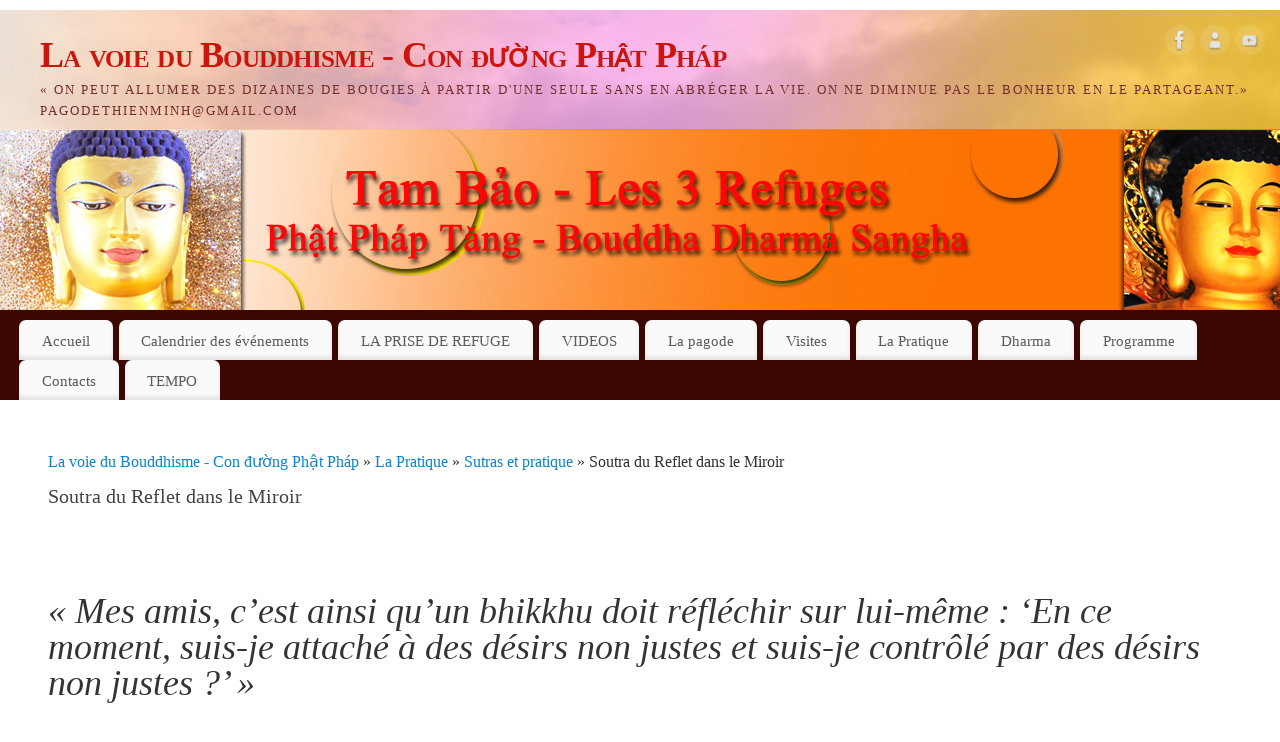

--- FILE ---
content_type: text/html; charset=UTF-8
request_url: http://www.pagodethienminh.fr/?page_id=7008
body_size: 114138
content:
<!DOCTYPE html>
<html lang="fr-FR">
<head>
<meta http-equiv="Content-Type" content="text/html; charset=UTF-8" />
<meta name="viewport" content="width=device-width, user-scalable=yes, initial-scale=1.0, minimum-scale=1.0, maximum-scale=3.0">
<link rel="profile" href="http://gmpg.org/xfn/11" />
<link rel="pingback" href="http://www.pagodethienminh.fr/xmlrpc.php" />
<title>Soutra du Reflet dans le Miroir &#8211; La voie du Bouddhisme &#8211; Con đường Phật Pháp</title>
<meta name='robots' content='max-image-preview:large' />
<link rel="alternate" type="application/rss+xml" title="La voie du Bouddhisme - Con đường Phật Pháp &raquo; Flux" href="https://www.pagodethienminh.fr/?feed=rss2" />
<link rel="alternate" type="application/rss+xml" title="La voie du Bouddhisme - Con đường Phật Pháp &raquo; Flux des commentaires" href="https://www.pagodethienminh.fr/?feed=comments-rss2" />
<link rel="alternate" title="oEmbed (JSON)" type="application/json+oembed" href="https://www.pagodethienminh.fr/index.php?rest_route=%2Foembed%2F1.0%2Fembed&#038;url=https%3A%2F%2Fwww.pagodethienminh.fr%2F%3Fpage_id%3D7008" />
<link rel="alternate" title="oEmbed (XML)" type="text/xml+oembed" href="https://www.pagodethienminh.fr/index.php?rest_route=%2Foembed%2F1.0%2Fembed&#038;url=https%3A%2F%2Fwww.pagodethienminh.fr%2F%3Fpage_id%3D7008&#038;format=xml" />
<style id='wp-img-auto-sizes-contain-inline-css' type='text/css'>
img:is([sizes=auto i],[sizes^="auto," i]){contain-intrinsic-size:3000px 1500px}
/*# sourceURL=wp-img-auto-sizes-contain-inline-css */
</style>
<style id='wp-emoji-styles-inline-css' type='text/css'>

	img.wp-smiley, img.emoji {
		display: inline !important;
		border: none !important;
		box-shadow: none !important;
		height: 1em !important;
		width: 1em !important;
		margin: 0 0.07em !important;
		vertical-align: -0.1em !important;
		background: none !important;
		padding: 0 !important;
	}
/*# sourceURL=wp-emoji-styles-inline-css */
</style>
<style id='wp-block-library-inline-css' type='text/css'>
:root{--wp-block-synced-color:#7a00df;--wp-block-synced-color--rgb:122,0,223;--wp-bound-block-color:var(--wp-block-synced-color);--wp-editor-canvas-background:#ddd;--wp-admin-theme-color:#007cba;--wp-admin-theme-color--rgb:0,124,186;--wp-admin-theme-color-darker-10:#006ba1;--wp-admin-theme-color-darker-10--rgb:0,107,160.5;--wp-admin-theme-color-darker-20:#005a87;--wp-admin-theme-color-darker-20--rgb:0,90,135;--wp-admin-border-width-focus:2px}@media (min-resolution:192dpi){:root{--wp-admin-border-width-focus:1.5px}}.wp-element-button{cursor:pointer}:root .has-very-light-gray-background-color{background-color:#eee}:root .has-very-dark-gray-background-color{background-color:#313131}:root .has-very-light-gray-color{color:#eee}:root .has-very-dark-gray-color{color:#313131}:root .has-vivid-green-cyan-to-vivid-cyan-blue-gradient-background{background:linear-gradient(135deg,#00d084,#0693e3)}:root .has-purple-crush-gradient-background{background:linear-gradient(135deg,#34e2e4,#4721fb 50%,#ab1dfe)}:root .has-hazy-dawn-gradient-background{background:linear-gradient(135deg,#faaca8,#dad0ec)}:root .has-subdued-olive-gradient-background{background:linear-gradient(135deg,#fafae1,#67a671)}:root .has-atomic-cream-gradient-background{background:linear-gradient(135deg,#fdd79a,#004a59)}:root .has-nightshade-gradient-background{background:linear-gradient(135deg,#330968,#31cdcf)}:root .has-midnight-gradient-background{background:linear-gradient(135deg,#020381,#2874fc)}:root{--wp--preset--font-size--normal:16px;--wp--preset--font-size--huge:42px}.has-regular-font-size{font-size:1em}.has-larger-font-size{font-size:2.625em}.has-normal-font-size{font-size:var(--wp--preset--font-size--normal)}.has-huge-font-size{font-size:var(--wp--preset--font-size--huge)}.has-text-align-center{text-align:center}.has-text-align-left{text-align:left}.has-text-align-right{text-align:right}.has-fit-text{white-space:nowrap!important}#end-resizable-editor-section{display:none}.aligncenter{clear:both}.items-justified-left{justify-content:flex-start}.items-justified-center{justify-content:center}.items-justified-right{justify-content:flex-end}.items-justified-space-between{justify-content:space-between}.screen-reader-text{border:0;clip-path:inset(50%);height:1px;margin:-1px;overflow:hidden;padding:0;position:absolute;width:1px;word-wrap:normal!important}.screen-reader-text:focus{background-color:#ddd;clip-path:none;color:#444;display:block;font-size:1em;height:auto;left:5px;line-height:normal;padding:15px 23px 14px;text-decoration:none;top:5px;width:auto;z-index:100000}html :where(.has-border-color){border-style:solid}html :where([style*=border-top-color]){border-top-style:solid}html :where([style*=border-right-color]){border-right-style:solid}html :where([style*=border-bottom-color]){border-bottom-style:solid}html :where([style*=border-left-color]){border-left-style:solid}html :where([style*=border-width]){border-style:solid}html :where([style*=border-top-width]){border-top-style:solid}html :where([style*=border-right-width]){border-right-style:solid}html :where([style*=border-bottom-width]){border-bottom-style:solid}html :where([style*=border-left-width]){border-left-style:solid}html :where(img[class*=wp-image-]){height:auto;max-width:100%}:where(figure){margin:0 0 1em}html :where(.is-position-sticky){--wp-admin--admin-bar--position-offset:var(--wp-admin--admin-bar--height,0px)}@media screen and (max-width:600px){html :where(.is-position-sticky){--wp-admin--admin-bar--position-offset:0px}}

/*# sourceURL=wp-block-library-inline-css */
</style><style id='global-styles-inline-css' type='text/css'>
:root{--wp--preset--aspect-ratio--square: 1;--wp--preset--aspect-ratio--4-3: 4/3;--wp--preset--aspect-ratio--3-4: 3/4;--wp--preset--aspect-ratio--3-2: 3/2;--wp--preset--aspect-ratio--2-3: 2/3;--wp--preset--aspect-ratio--16-9: 16/9;--wp--preset--aspect-ratio--9-16: 9/16;--wp--preset--color--black: #000000;--wp--preset--color--cyan-bluish-gray: #abb8c3;--wp--preset--color--white: #ffffff;--wp--preset--color--pale-pink: #f78da7;--wp--preset--color--vivid-red: #cf2e2e;--wp--preset--color--luminous-vivid-orange: #ff6900;--wp--preset--color--luminous-vivid-amber: #fcb900;--wp--preset--color--light-green-cyan: #7bdcb5;--wp--preset--color--vivid-green-cyan: #00d084;--wp--preset--color--pale-cyan-blue: #8ed1fc;--wp--preset--color--vivid-cyan-blue: #0693e3;--wp--preset--color--vivid-purple: #9b51e0;--wp--preset--gradient--vivid-cyan-blue-to-vivid-purple: linear-gradient(135deg,rgb(6,147,227) 0%,rgb(155,81,224) 100%);--wp--preset--gradient--light-green-cyan-to-vivid-green-cyan: linear-gradient(135deg,rgb(122,220,180) 0%,rgb(0,208,130) 100%);--wp--preset--gradient--luminous-vivid-amber-to-luminous-vivid-orange: linear-gradient(135deg,rgb(252,185,0) 0%,rgb(255,105,0) 100%);--wp--preset--gradient--luminous-vivid-orange-to-vivid-red: linear-gradient(135deg,rgb(255,105,0) 0%,rgb(207,46,46) 100%);--wp--preset--gradient--very-light-gray-to-cyan-bluish-gray: linear-gradient(135deg,rgb(238,238,238) 0%,rgb(169,184,195) 100%);--wp--preset--gradient--cool-to-warm-spectrum: linear-gradient(135deg,rgb(74,234,220) 0%,rgb(151,120,209) 20%,rgb(207,42,186) 40%,rgb(238,44,130) 60%,rgb(251,105,98) 80%,rgb(254,248,76) 100%);--wp--preset--gradient--blush-light-purple: linear-gradient(135deg,rgb(255,206,236) 0%,rgb(152,150,240) 100%);--wp--preset--gradient--blush-bordeaux: linear-gradient(135deg,rgb(254,205,165) 0%,rgb(254,45,45) 50%,rgb(107,0,62) 100%);--wp--preset--gradient--luminous-dusk: linear-gradient(135deg,rgb(255,203,112) 0%,rgb(199,81,192) 50%,rgb(65,88,208) 100%);--wp--preset--gradient--pale-ocean: linear-gradient(135deg,rgb(255,245,203) 0%,rgb(182,227,212) 50%,rgb(51,167,181) 100%);--wp--preset--gradient--electric-grass: linear-gradient(135deg,rgb(202,248,128) 0%,rgb(113,206,126) 100%);--wp--preset--gradient--midnight: linear-gradient(135deg,rgb(2,3,129) 0%,rgb(40,116,252) 100%);--wp--preset--font-size--small: 13px;--wp--preset--font-size--medium: 20px;--wp--preset--font-size--large: 36px;--wp--preset--font-size--x-large: 42px;--wp--preset--spacing--20: 0.44rem;--wp--preset--spacing--30: 0.67rem;--wp--preset--spacing--40: 1rem;--wp--preset--spacing--50: 1.5rem;--wp--preset--spacing--60: 2.25rem;--wp--preset--spacing--70: 3.38rem;--wp--preset--spacing--80: 5.06rem;--wp--preset--shadow--natural: 6px 6px 9px rgba(0, 0, 0, 0.2);--wp--preset--shadow--deep: 12px 12px 50px rgba(0, 0, 0, 0.4);--wp--preset--shadow--sharp: 6px 6px 0px rgba(0, 0, 0, 0.2);--wp--preset--shadow--outlined: 6px 6px 0px -3px rgb(255, 255, 255), 6px 6px rgb(0, 0, 0);--wp--preset--shadow--crisp: 6px 6px 0px rgb(0, 0, 0);}:where(.is-layout-flex){gap: 0.5em;}:where(.is-layout-grid){gap: 0.5em;}body .is-layout-flex{display: flex;}.is-layout-flex{flex-wrap: wrap;align-items: center;}.is-layout-flex > :is(*, div){margin: 0;}body .is-layout-grid{display: grid;}.is-layout-grid > :is(*, div){margin: 0;}:where(.wp-block-columns.is-layout-flex){gap: 2em;}:where(.wp-block-columns.is-layout-grid){gap: 2em;}:where(.wp-block-post-template.is-layout-flex){gap: 1.25em;}:where(.wp-block-post-template.is-layout-grid){gap: 1.25em;}.has-black-color{color: var(--wp--preset--color--black) !important;}.has-cyan-bluish-gray-color{color: var(--wp--preset--color--cyan-bluish-gray) !important;}.has-white-color{color: var(--wp--preset--color--white) !important;}.has-pale-pink-color{color: var(--wp--preset--color--pale-pink) !important;}.has-vivid-red-color{color: var(--wp--preset--color--vivid-red) !important;}.has-luminous-vivid-orange-color{color: var(--wp--preset--color--luminous-vivid-orange) !important;}.has-luminous-vivid-amber-color{color: var(--wp--preset--color--luminous-vivid-amber) !important;}.has-light-green-cyan-color{color: var(--wp--preset--color--light-green-cyan) !important;}.has-vivid-green-cyan-color{color: var(--wp--preset--color--vivid-green-cyan) !important;}.has-pale-cyan-blue-color{color: var(--wp--preset--color--pale-cyan-blue) !important;}.has-vivid-cyan-blue-color{color: var(--wp--preset--color--vivid-cyan-blue) !important;}.has-vivid-purple-color{color: var(--wp--preset--color--vivid-purple) !important;}.has-black-background-color{background-color: var(--wp--preset--color--black) !important;}.has-cyan-bluish-gray-background-color{background-color: var(--wp--preset--color--cyan-bluish-gray) !important;}.has-white-background-color{background-color: var(--wp--preset--color--white) !important;}.has-pale-pink-background-color{background-color: var(--wp--preset--color--pale-pink) !important;}.has-vivid-red-background-color{background-color: var(--wp--preset--color--vivid-red) !important;}.has-luminous-vivid-orange-background-color{background-color: var(--wp--preset--color--luminous-vivid-orange) !important;}.has-luminous-vivid-amber-background-color{background-color: var(--wp--preset--color--luminous-vivid-amber) !important;}.has-light-green-cyan-background-color{background-color: var(--wp--preset--color--light-green-cyan) !important;}.has-vivid-green-cyan-background-color{background-color: var(--wp--preset--color--vivid-green-cyan) !important;}.has-pale-cyan-blue-background-color{background-color: var(--wp--preset--color--pale-cyan-blue) !important;}.has-vivid-cyan-blue-background-color{background-color: var(--wp--preset--color--vivid-cyan-blue) !important;}.has-vivid-purple-background-color{background-color: var(--wp--preset--color--vivid-purple) !important;}.has-black-border-color{border-color: var(--wp--preset--color--black) !important;}.has-cyan-bluish-gray-border-color{border-color: var(--wp--preset--color--cyan-bluish-gray) !important;}.has-white-border-color{border-color: var(--wp--preset--color--white) !important;}.has-pale-pink-border-color{border-color: var(--wp--preset--color--pale-pink) !important;}.has-vivid-red-border-color{border-color: var(--wp--preset--color--vivid-red) !important;}.has-luminous-vivid-orange-border-color{border-color: var(--wp--preset--color--luminous-vivid-orange) !important;}.has-luminous-vivid-amber-border-color{border-color: var(--wp--preset--color--luminous-vivid-amber) !important;}.has-light-green-cyan-border-color{border-color: var(--wp--preset--color--light-green-cyan) !important;}.has-vivid-green-cyan-border-color{border-color: var(--wp--preset--color--vivid-green-cyan) !important;}.has-pale-cyan-blue-border-color{border-color: var(--wp--preset--color--pale-cyan-blue) !important;}.has-vivid-cyan-blue-border-color{border-color: var(--wp--preset--color--vivid-cyan-blue) !important;}.has-vivid-purple-border-color{border-color: var(--wp--preset--color--vivid-purple) !important;}.has-vivid-cyan-blue-to-vivid-purple-gradient-background{background: var(--wp--preset--gradient--vivid-cyan-blue-to-vivid-purple) !important;}.has-light-green-cyan-to-vivid-green-cyan-gradient-background{background: var(--wp--preset--gradient--light-green-cyan-to-vivid-green-cyan) !important;}.has-luminous-vivid-amber-to-luminous-vivid-orange-gradient-background{background: var(--wp--preset--gradient--luminous-vivid-amber-to-luminous-vivid-orange) !important;}.has-luminous-vivid-orange-to-vivid-red-gradient-background{background: var(--wp--preset--gradient--luminous-vivid-orange-to-vivid-red) !important;}.has-very-light-gray-to-cyan-bluish-gray-gradient-background{background: var(--wp--preset--gradient--very-light-gray-to-cyan-bluish-gray) !important;}.has-cool-to-warm-spectrum-gradient-background{background: var(--wp--preset--gradient--cool-to-warm-spectrum) !important;}.has-blush-light-purple-gradient-background{background: var(--wp--preset--gradient--blush-light-purple) !important;}.has-blush-bordeaux-gradient-background{background: var(--wp--preset--gradient--blush-bordeaux) !important;}.has-luminous-dusk-gradient-background{background: var(--wp--preset--gradient--luminous-dusk) !important;}.has-pale-ocean-gradient-background{background: var(--wp--preset--gradient--pale-ocean) !important;}.has-electric-grass-gradient-background{background: var(--wp--preset--gradient--electric-grass) !important;}.has-midnight-gradient-background{background: var(--wp--preset--gradient--midnight) !important;}.has-small-font-size{font-size: var(--wp--preset--font-size--small) !important;}.has-medium-font-size{font-size: var(--wp--preset--font-size--medium) !important;}.has-large-font-size{font-size: var(--wp--preset--font-size--large) !important;}.has-x-large-font-size{font-size: var(--wp--preset--font-size--x-large) !important;}
/*# sourceURL=global-styles-inline-css */
</style>

<style id='classic-theme-styles-inline-css' type='text/css'>
/*! This file is auto-generated */
.wp-block-button__link{color:#fff;background-color:#32373c;border-radius:9999px;box-shadow:none;text-decoration:none;padding:calc(.667em + 2px) calc(1.333em + 2px);font-size:1.125em}.wp-block-file__button{background:#32373c;color:#fff;text-decoration:none}
/*# sourceURL=/wp-includes/css/classic-themes.min.css */
</style>
<link rel='stylesheet' id='mantra-style-css' href='http://www.pagodethienminh.fr/wp-content/themes/mantra/style.css?ver=3.3.3' type='text/css' media='all' />
<style id='mantra-style-inline-css' type='text/css'>
 #wrapper { max-width: 1300px; } #content { width: 100%; max-width:1030px; max-width: calc( 100% - 270px ); } #content { width: 100%; margin: 0; } html { font-size:16px; } #bg_image { display:block; margin:0 auto; } body, input, textarea {font-family:Baskerville, Times New Roman, Times, serif; } #content h1.entry-title a, #content h2.entry-title a, #content h1.entry-title, #content h2.entry-title, #front-text1 h2, #front-text2 h2 {font-family:Georgia, Times New Roman, Times, serif; } .widget-area {font-family:Georgia, Times New Roman, Times, serif; } .entry-content h1, .entry-content h2, .entry-content h3, .entry-content h4, .entry-content h5, .entry-content h6 {font-family:Georgia, Times New Roman, Times, serif; } article.post, article.page { padding-bottom:10px;border-bottom:3px solid #EEE } #respond .form-allowed-tags { display:none;} .nocomments, .nocomments2 {display:none;} .comments-link span { display:none;} #content h1.entry-title, #content h2.entry-title { font-size:20px; } .widget-area, .widget-area a:link, .widget-area a:visited { font-size:13px; } #header-container > div { margin-top:20px; } #header-container > div { margin-left:40px; } body { background-color:#ffffff !important; } #header { background-color:#3c0601; } #footer { background-color:#222222; } #footer2 { background-color:#171717; } #site-title span a { color:#cc160d; } #site-description { color:#752f2f; } #content, .column-text, #front-text3, #front-text4 { color:#333333 ;} .widget-area a:link, .widget-area a:visited, a:link, a:visited ,#searchform #s:hover, #container #s:hover, #access a:hover, #wp-calendar tbody td a, #site-info a, #site-copyright a, #access li:hover > a, #access ul ul:hover > a { color:#0D85CC; } a:hover, .entry-meta a:hover, .entry-utility a:hover, .widget-area a:hover { color:#12a7ff; } #content .entry-title a, #content .entry-title, #content h1, #content h2, #content h3, #content h4, #content h5, #content h6 { color:#444444; } #content .entry-title a:hover { color:#3f010c; } .widget-title { background-color:#444444; } .widget-title { color:#2EA5FD; } #content article.post{ float:left; width:48%; margin-right:4%; } #content article.sticky { padding: 0; } #content article.sticky > * {margin:2%;} #content article:nth-of-type(2n) {clear: right; margin-right: 0;} #footer-widget-area .widget-title { color:#0C85CD; } #footer-widget-area a { color:#666666; } #footer-widget-area a:hover { color:#888888; } body .wp-caption { background-image:url(http://www.pagodethienminh.fr/wp-content/themes/mantra/resources/images/pins/Pin2.png); } .entry-meta .comments-link, .entry-meta2 .comments-link { display:none; } .entry-meta .author { display:none; } .entry-utility span.bl_posted, .entry-meta2 span.bl_tagg,.entry-meta3 span.bl_tagg { display:none; } .entry-utility span.bl_bookmark { display:none; } .entry-content p:not(:last-child), .entry-content ul, .entry-summary ul, .entry-content ol, .entry-summary ol { margin-bottom:0.5em;} .entry-meta .entry-time { display:none; } #branding { height:300px ;} 
/* Mantra Custom CSS */
/*# sourceURL=mantra-style-inline-css */
</style>
<link rel='stylesheet' id='mantra-mobile-css' href='http://www.pagodethienminh.fr/wp-content/themes/mantra/resources/css/style-mobile.css?ver=3.3.3' type='text/css' media='all' />
<link rel='stylesheet' id='dashicons-css' href='http://www.pagodethienminh.fr/wp-includes/css/dashicons.min.css?ver=6.9' type='text/css' media='all' />
<link rel='stylesheet' id='my-calendar-lists-css' href='http://www.pagodethienminh.fr/wp-content/plugins/my-calendar/css/list-presets.css?ver=3.6.17' type='text/css' media='all' />
<link rel='stylesheet' id='my-calendar-reset-css' href='http://www.pagodethienminh.fr/wp-content/plugins/my-calendar/css/reset.css?ver=3.6.17' type='text/css' media='all' />
<link rel='stylesheet' id='my-calendar-style-css' href='http://www.pagodethienminh.fr/wp-content/plugins/my-calendar/styles/my-calendar.css?ver=3.6.17-my-calendar-css' type='text/css' media='all' />
<style id='my-calendar-style-inline-css' type='text/css'>

/* Styles by My Calendar - Joe Dolson https://www.joedolson.com/ */

.my-calendar-modal .event-title svg { background-color: #243f82; padding: 3px; }
.mc-main .mc_general .event-title, .mc-main .mc_general .event-title a { background: #243f82 !important; color: #ffffff !important; }
.mc-main .mc_general .event-title button { background: #243f82 !important; color: #ffffff !important; }
.mc-main .mc_general .event-title a:hover, .mc-main .mc_general .event-title a:focus { background: #000c4f !important;}
.mc-main .mc_general .event-title button:hover, .mc-main .mc_general .event-title button:focus { background: #000c4f !important;}
.my-calendar-modal .event-title svg { background-color: #eeee22; padding: 3px; }
.mc-main .mc_rencontre .event-title, .mc-main .mc_rencontre .event-title a { background: #eeee22 !important; color: #000000 !important; }
.mc-main .mc_rencontre .event-title button { background: #eeee22 !important; color: #000000 !important; }
.mc-main .mc_rencontre .event-title a:hover, .mc-main .mc_rencontre .event-title a:focus { background: #ffff55 !important;}
.mc-main .mc_rencontre .event-title button:hover, .mc-main .mc_rencontre .event-title button:focus { background: #ffff55 !important;}
.my-calendar-modal .event-title svg { background-color: #30f4eb; padding: 3px; }
.mc-main .mc_visite .event-title, .mc-main .mc_visite .event-title a { background: #30f4eb !important; color: #000000 !important; }
.mc-main .mc_visite .event-title button { background: #30f4eb !important; color: #000000 !important; }
.mc-main .mc_visite .event-title a:hover, .mc-main .mc_visite .event-title a:focus { background: #63ffff !important;}
.mc-main .mc_visite .event-title button:hover, .mc-main .mc_visite .event-title button:focus { background: #63ffff !important;}
.my-calendar-modal .event-title svg { background-color: #ff668c; padding: 3px; }
.mc-main .mc_evnement .event-title, .mc-main .mc_evnement .event-title a { background: #ff668c !important; color: #000000 !important; }
.mc-main .mc_evnement .event-title button { background: #ff668c !important; color: #000000 !important; }
.mc-main .mc_evnement .event-title a:hover, .mc-main .mc_evnement .event-title a:focus { background: #ff99bf !important;}
.mc-main .mc_evnement .event-title button:hover, .mc-main .mc_evnement .event-title button:focus { background: #ff99bf !important;}
.mc-main, .mc-event, .my-calendar-modal, .my-calendar-modal-overlay, .mc-event-list {--primary-dark: #000000; --primary-light: #fff; --secondary-light: #fff; --secondary-dark: #1e73be; --highlight-dark: #666; --highlight-light: #efefef; --close-button: #b32d2e; --search-highlight-bg: #f5e6ab; --navbar-background: transparent; --nav-button-bg: #fff; --nav-button-color: #313233; --nav-button-border: #313233; --nav-input-border: #313233; --nav-input-background: #fff; --nav-input-color: #313233; --grid-cell-border: #0000001f; --grid-header-border: #313233; --grid-header-color: #313233; --grid-header-bg: transparent; --grid-cell-background: transparent; --current-day-border: #313233; --current-day-color: #313233; --current-day-bg: transparent; --date-has-events-bg: #313233; --date-has-events-color: #f6f7f7; --calendar-heading: clamp( 1.125rem, 24px, 2.5rem ); --event-title: clamp( 1.25rem, 24px, 2.5rem ); --grid-date: 16px; --grid-date-heading: clamp( .75rem, 16px, 1.5rem ); --modal-title: 1.5rem; --navigation-controls: clamp( .75rem, 16px, 1.5rem ); --card-heading: 1.125rem; --list-date: 1.25rem; --author-card: clamp( .75rem, 14px, 1.5rem); --single-event-title: clamp( 1.25rem, 24px, 2.5rem ); --mini-time-text: clamp( .75rem, 14px 1.25rem ); --list-event-date: 1.25rem; --list-event-title: 1.2rem; --grid-weekend-color: #313233; --grid-weekend-bg: transparent; --grid-max-width: 1260px; --list-preset-border-color: #000000; --list-preset-stripe-background: rgba( 0,0,0,.04 ); --list-preset-date-badge-background: #000; --list-preset-date-badge-color: #fff; --list-preset-background: transparent; --category-mc_general: #243f82; --category-mc_rencontre: #eeee22; --category-mc_visite: #30f4eb; --category-mc_evnement: #ff668c; }
/*# sourceURL=my-calendar-style-inline-css */
</style>
<script type="text/javascript" src="http://www.pagodethienminh.fr/wp-includes/js/jquery/jquery.min.js?ver=3.7.1" id="jquery-core-js"></script>
<script type="text/javascript" src="http://www.pagodethienminh.fr/wp-includes/js/jquery/jquery-migrate.min.js?ver=3.4.1" id="jquery-migrate-js"></script>
<script type="text/javascript" id="mantra-frontend-js-extra">
/* <![CDATA[ */
var mantra_options = {"responsive":"1","image_class":"imageFour","equalize_sidebars":"0"};
//# sourceURL=mantra-frontend-js-extra
/* ]]> */
</script>
<script type="text/javascript" src="http://www.pagodethienminh.fr/wp-content/themes/mantra/resources/js/frontend.js?ver=3.3.3" id="mantra-frontend-js"></script>
<link rel="https://api.w.org/" href="https://www.pagodethienminh.fr/index.php?rest_route=/" /><link rel="alternate" title="JSON" type="application/json" href="https://www.pagodethienminh.fr/index.php?rest_route=/wp/v2/pages/7008" /><link rel="EditURI" type="application/rsd+xml" title="RSD" href="https://www.pagodethienminh.fr/xmlrpc.php?rsd" />
<meta name="generator" content="WordPress 6.9" />
<link rel="canonical" href="https://www.pagodethienminh.fr/?page_id=7008" />
<link rel='shortlink' href='https://www.pagodethienminh.fr/?p=7008' />
<!--[if lte IE 8]> <style type="text/css" media="screen"> #access ul li, .edit-link a , #footer-widget-area .widget-title, .entry-meta,.entry-meta .comments-link, .short-button-light, .short-button-dark ,.short-button-color ,blockquote { position:relative; behavior: url(http://www.pagodethienminh.fr/wp-content/themes/mantra/resources/js/PIE/PIE.php); } #access ul ul { -pie-box-shadow:0px 5px 5px #999; } #access ul li.current_page_item, #access ul li.current-menu-item , #access ul li ,#access ul ul ,#access ul ul li, .commentlist li.comment ,.commentlist .avatar, .nivo-caption, .theme-default .nivoSlider { behavior: url(http://www.pagodethienminh.fr/wp-content/themes/mantra/resources/js/PIE/PIE.php); } </style> <![endif]--><style type="text/css" id="custom-background-css">
body.custom-background { background-color: #894817; }
</style>
	<!--[if lt IE 9]>
	<script>
	document.createElement('header');
	document.createElement('nav');
	document.createElement('section');
	document.createElement('article');
	document.createElement('aside');
	document.createElement('footer');
	document.createElement('hgroup');
	</script>
	<![endif]--> </head>
<body class="wp-singular page-template page-template-templates page-template-template-onecolumn page-template-templatestemplate-onecolumn-php page page-id-7008 page-child parent-pageid-6395 custom-background wp-theme-mantra mantra-image-four mantra-caption-light mantra-hratio-0 mantra-sidebar-right mantra-magazine-layout mantra-menu-left">
	    <div id="toTop"><i class="crycon-back2top"></i> </div>
		
<div id="wrapper" class="hfeed">


<header id="header">

		<div id="masthead">

			<div id="branding" role="banner" >

				<img id="bg_image" alt="La voie du Bouddhisme &#8211; Con đường Phật Pháp" title="La voie du Bouddhisme &#8211; Con đường Phật Pháp" src="http://www.pagodethienminh.fr/wp-content/uploads/2013/03/PhatPhapTang-1350x300.jpg" />
	<div id="header-container">

				<div>
				<div id="site-title">
					<span> <a href="https://www.pagodethienminh.fr/" title="La voie du Bouddhisme &#8211; Con đường Phật Pháp" rel="home">La voie du Bouddhisme - Con đường Phật Pháp</a> </span>
				</div>
				<div id="site-description" >« On peut allumer des dizaines de bougies à partir d&#039;une seule sans en abréger la vie. On ne diminue pas le bonheur en le partageant.» pagodethienminh@gmail.com</div>
			</div> 	<div class="socials" id="sheader">
	
			<a target="_blank" rel="nofollow" href="http://www.facebook.com" class="socialicons social-Facebook" title="Facebook">
				<img alt="Facebook" src="http://www.pagodethienminh.fr/wp-content/themes/mantra/resources/images/socials/Facebook.png" />
			</a>
            
			<a target="_blank" rel="nofollow" href="http://www.google.com" class="socialicons social-AboutMe" title="AboutMe">
				<img alt="AboutMe" src="http://www.pagodethienminh.fr/wp-content/themes/mantra/resources/images/socials/AboutMe.png" />
			</a>
            
			<a target="_blank" rel="nofollow" href="http://www.youtube.com" class="socialicons social-YouTube" title="YouTube">
				<img alt="YouTube" src="http://www.pagodethienminh.fr/wp-content/themes/mantra/resources/images/socials/YouTube.png" />
			</a>
            	</div>
		</div> <!-- #header-container -->
					<div style="clear:both;"></div>

			</div><!-- #branding -->

            <a id="nav-toggle"><span>&nbsp; Menu</span></a>
			<nav id="access" class="jssafe" role="navigation">

					<div class="skip-link screen-reader-text"><a href="#content" title="Aller au contenu principal">Aller au contenu principal</a></div>
	<div id="prime_nav" class="menu"><ul>
<li ><a href="https://www.pagodethienminh.fr/">Accueil</a></li><li class="page_item page-item-7257"><a href="https://www.pagodethienminh.fr/?page_id=7257">Calendrier des événements</a></li>
<li class="page_item page-item-7536 page_item_has_children"><a href="https://www.pagodethienminh.fr/?page_id=7536">LA PRISE DE REFUGE</a>
<ul class='children'>
	<li class="page_item page-item-7597"><a href="https://www.pagodethienminh.fr/?page_id=7597">Récitation de prise de refuge et des cinq préceptes</a></li>
	<li class="page_item page-item-7602"><a href="https://www.pagodethienminh.fr/?page_id=7602">Séances Post refuge</a></li>
</ul>
</li>
<li class="page_item page-item-7774"><a href="https://www.pagodethienminh.fr/?page_id=7774">VIDEOS</a></li>
<li class="page_item page-item-31 page_item_has_children"><a href="https://www.pagodethienminh.fr/?page_id=31">La pagode</a>
<ul class='children'>
	<li class="page_item page-item-4436 page_item_has_children"><a href="https://www.pagodethienminh.fr/?page_id=4436">Activités &#8211; Sinh Họat</a>
	<ul class='children'>
		<li class="page_item page-item-4438"><a href="https://www.pagodethienminh.fr/?page_id=4438">Les rencontres</a></li>
	</ul>
</li>
	<li class="page_item page-item-5195"><a href="https://www.pagodethienminh.fr/?page_id=5195">Interventions</a></li>
	<li class="page_item page-item-322"><a href="https://www.pagodethienminh.fr/?page_id=322">Pagode &#8211; Chùa</a></li>
	<li class="page_item page-item-45"><a href="https://www.pagodethienminh.fr/?page_id=45">Présentation</a></li>
	<li class="page_item page-item-55"><a href="https://www.pagodethienminh.fr/?page_id=55">Histoire</a></li>
	<li class="page_item page-item-64 page_item_has_children"><a href="https://www.pagodethienminh.fr/?page_id=64">Evénements</a>
	<ul class='children'>
		<li class="page_item page-item-67 page_item_has_children"><a href="https://www.pagodethienminh.fr/?page_id=67">Nouvel An &#8211; Tết</a>
		<ul class='children'>
			<li class="page_item page-item-2437"><a href="https://www.pagodethienminh.fr/?page_id=2437">Année 2012</a></li>
		</ul>
</li>
		<li class="page_item page-item-1903 page_item_has_children"><a href="https://www.pagodethienminh.fr/?page_id=1903">Vésak &#8211; Phật Đản</a>
		<ul class='children'>
			<li class="page_item page-item-2433"><a href="https://www.pagodethienminh.fr/?page_id=2433">Année 2011</a></li>
			<li class="page_item page-item-2439"><a href="https://www.pagodethienminh.fr/?page_id=2439">Année 2012</a></li>
		</ul>
</li>
		<li class="page_item page-item-91 page_item_has_children"><a href="https://www.pagodethienminh.fr/?page_id=91">Vu Lan</a>
		<ul class='children'>
			<li class="page_item page-item-4251"><a href="https://www.pagodethienminh.fr/?page_id=4251">Année 2014</a></li>
			<li class="page_item page-item-2427"><a href="https://www.pagodethienminh.fr/?page_id=2427">Année 2011</a></li>
		</ul>
</li>
		<li class="page_item page-item-93"><a href="https://www.pagodethienminh.fr/?page_id=93">Fête des enfants -Trung Thu</a></li>
		<li class="page_item page-item-95 page_item_has_children"><a href="https://www.pagodethienminh.fr/?page_id=95">Exposition des reliques</a>
		<ul class='children'>
			<li class="page_item page-item-2430"><a href="https://www.pagodethienminh.fr/?page_id=2430">Année 2009</a></li>
		</ul>
</li>
		<li class="page_item page-item-97"><a href="https://www.pagodethienminh.fr/?page_id=97">Bénédiction des Statues</a></li>
		<li class="page_item page-item-1905"><a href="https://www.pagodethienminh.fr/?page_id=1905">Inauguration &#8211; Lễ Khánh Thành</a></li>
		<li class="page_item page-item-1909"><a href="https://www.pagodethienminh.fr/?page_id=1909">Commémoration &#8211; Lễ Hiệp Kỵ</a></li>
	</ul>
</li>
	<li class="page_item page-item-1890 page_item_has_children"><a href="https://www.pagodethienminh.fr/?page_id=1890">Archives</a>
	<ul class='children'>
		<li class="page_item page-item-1893"><a href="https://www.pagodethienminh.fr/?page_id=1893">Nouvel An – Tết</a></li>
		<li class="page_item page-item-69 page_item_has_children"><a href="https://www.pagodethienminh.fr/?page_id=69">Vésak &#8211; Phật Đản</a>
		<ul class='children'>
			<li class="page_item page-item-71"><a href="https://www.pagodethienminh.fr/?page_id=71">1.Chúc mừng Phật Đản</a></li>
			<li class="page_item page-item-81"><a href="https://www.pagodethienminh.fr/?page_id=81">1.Lettre de Vœux de Vésak</a></li>
			<li class="page_item page-item-88"><a href="https://www.pagodethienminh.fr/?page_id=88">2.La Paix dans le monde</a></li>
			<li class="page_item page-item-84"><a href="https://www.pagodethienminh.fr/?page_id=84">2.Thế giới an lành</a></li>
			<li class="page_item page-item-203"><a href="https://www.pagodethienminh.fr/?page_id=203">3.TRĂM NGÀN MUÔN KIẾP&#8230;</a></li>
			<li class="page_item page-item-349"><a href="https://www.pagodethienminh.fr/?page_id=349">4.2555e Fête de Vésak</a></li>
			<li class="page_item page-item-755"><a href="https://www.pagodethienminh.fr/?page_id=755">5.Lettre de Vœux de Vésak</a></li>
			<li class="page_item page-item-757"><a href="https://www.pagodethienminh.fr/?page_id=757">5.Lời chúc mừng Vesak</a></li>
			<li class="page_item page-item-759"><a href="https://www.pagodethienminh.fr/?page_id=759">6.Jour de la Fête de Vésak</a></li>
		</ul>
</li>
		<li class="page_item page-item-1895"><a href="https://www.pagodethienminh.fr/?page_id=1895">Vu Lan</a></li>
		<li class="page_item page-item-1897"><a href="https://www.pagodethienminh.fr/?page_id=1897">Fête des enfants -Trung Thu</a></li>
		<li class="page_item page-item-1899"><a href="https://www.pagodethienminh.fr/?page_id=1899">Exposition des reliques &#8211; Xá Lợi</a></li>
		<li class="page_item page-item-1901"><a href="https://www.pagodethienminh.fr/?page_id=1901">Bénédiction des Statues &#8211; An Vị Phật</a></li>
		<li class="page_item page-item-1907"><a href="https://www.pagodethienminh.fr/?page_id=1907">Inauguration &#8211; Lễ Khánh Thành</a></li>
		<li class="page_item page-item-1911"><a href="https://www.pagodethienminh.fr/?page_id=1911">Commémoration &#8211; Lễ Hiệp Kỵ</a></li>
	</ul>
</li>
</ul>
</li>
<li class="page_item page-item-6346"><a href="https://www.pagodethienminh.fr/?page_id=6346">Visites</a></li>
<li class="page_item page-item-7229 page_item_has_children current_page_ancestor"><a href="https://www.pagodethienminh.fr/?page_id=7229">La Pratique</a>
<ul class='children'>
	<li class="page_item page-item-2362"><a href="https://www.pagodethienminh.fr/?page_id=2362">Dhammapada</a></li>
	<li class="page_item page-item-1731"><a href="https://www.pagodethienminh.fr/?page_id=1731">En français</a></li>
	<li class="page_item page-item-6395 page_item_has_children current_page_ancestor current_page_parent"><a href="https://www.pagodethienminh.fr/?page_id=6395">Sutras et pratique</a>
	<ul class='children'>
		<li class="page_item page-item-6784"><a href="https://www.pagodethienminh.fr/?page_id=6784">10 ENTRAÎNEMENTS DE L’ATTENTION</a></li>
		<li class="page_item page-item-6946"><a href="https://www.pagodethienminh.fr/?page_id=6946">89 Đức Phật Trong Hồng Danh Bảo Sám</a></li>
		<li class="page_item page-item-7004"><a href="https://www.pagodethienminh.fr/?page_id=7004">Discours de la jeunesse et le bonheur</a></li>
		<li class="page_item page-item-7010"><a href="https://www.pagodethienminh.fr/?page_id=7010">Le Soutra des quatre sortes de nourriture</a></li>
		<li class="page_item page-item-7014"><a href="https://www.pagodethienminh.fr/?page_id=7014">Les Quarante Principes des Enseignements du Village des Pruniers</a></li>
		<li class="page_item page-item-7022"><a href="https://www.pagodethienminh.fr/?page_id=7022">Méditation guidée “Nourrir la Joie” (1)</a></li>
		<li class="page_item page-item-7020"><a href="https://www.pagodethienminh.fr/?page_id=7020">Méditation guidée “Nourrir la Joie” (2)</a></li>
		<li class="page_item page-item-7024"><a href="https://www.pagodethienminh.fr/?page_id=7024">Méditation guidée “Regarder profondément”</a></li>
		<li class="page_item page-item-6513"><a href="https://www.pagodethienminh.fr/?page_id=6513">NGHI THỨC SÁM HỐI 3 NGHIỆP / RITUEL CEREMONIAL DU REPENTIR</a></li>
		<li class="page_item page-item-7006"><a href="https://www.pagodethienminh.fr/?page_id=7006">Soutra de l’Aide aux Mourants</a></li>
		<li class="page_item page-item-6997"><a href="https://www.pagodethienminh.fr/?page_id=6997">Soutra de la mise en mouvement de la roue du Dharma</a></li>
		<li class="page_item page-item-7018"><a href="https://www.pagodethienminh.fr/?page_id=7018">Soutra de la Pleine Conscience de la Respiration</a></li>
		<li class="page_item page-item-7002"><a href="https://www.pagodethienminh.fr/?page_id=7002">Soutra de La Voie du Milieu</a></li>
		<li class="page_item page-item-7012"><a href="https://www.pagodethienminh.fr/?page_id=7012">Soutra des Huit Réalisations des Grands Êtres</a></li>
		<li class="page_item page-item-7026"><a href="https://www.pagodethienminh.fr/?page_id=7026">Soutra des Méthodes pour mettre fin à l’irritation et à la Colère</a></li>
		<li class="page_item page-item-7016"><a href="https://www.pagodethienminh.fr/?page_id=7016">Soutra des Quatre Établissements de la Pleine Conscience</a></li>
		<li class="page_item page-item-7000"><a href="https://www.pagodethienminh.fr/?page_id=7000">Soutra du Diamant</a></li>
		<li class="page_item page-item-7008 current_page_item"><a href="https://www.pagodethienminh.fr/?page_id=7008" aria-current="page">Soutra du Reflet dans le Miroir</a></li>
		<li class="page_item page-item-6490"><a href="https://www.pagodethienminh.fr/?page_id=6490">Soutra des Trois Portes de la Libération</a></li>
	</ul>
</li>
	<li class="page_item page-item-6778 page_item_has_children"><a href="https://www.pagodethienminh.fr/?page_id=6778">Mantras</a>
	<ul class='children'>
		<li class="page_item page-item-7499"><a href="https://www.pagodethienminh.fr/?page_id=7499">Thập Chú</a></li>
	</ul>
</li>
	<li class="page_item page-item-1756 page_item_has_children"><a href="https://www.pagodethienminh.fr/?page_id=1756">Việt ngử</a>
	<ul class='children'>
		<li class="page_item page-item-5436"><a href="https://www.pagodethienminh.fr/?page_id=5436">KINH LẬU TẬN</a></li>
	</ul>
</li>
	<li class="page_item page-item-43"><a href="https://www.pagodethienminh.fr/?page_id=43">Liens</a></li>
</ul>
</li>
<li class="page_item page-item-7232 page_item_has_children"><a href="https://www.pagodethienminh.fr/?page_id=7232">Dharma</a>
<ul class='children'>
	<li class="page_item page-item-6788"><a href="https://www.pagodethienminh.fr/?page_id=6788">Thèmes</a></li>
	<li class="page_item page-item-328"><a href="https://www.pagodethienminh.fr/?page_id=328">Audio (FR)</a></li>
	<li class="page_item page-item-1704"><a href="https://www.pagodethienminh.fr/?page_id=1704">English</a></li>
	<li class="page_item page-item-1665 page_item_has_children"><a href="https://www.pagodethienminh.fr/?page_id=1665">Français</a>
	<ul class='children'>
		<li class="page_item page-item-6398"><a href="https://www.pagodethienminh.fr/?page_id=6398">Méditations analytiques Philosophiques &#8211; Série 4</a></li>
		<li class="page_item page-item-6400"><a href="https://www.pagodethienminh.fr/?page_id=6400">Méditations analytiques sur les émotions / perturbations &#8211; Série 2</a></li>
		<li class="page_item page-item-6402"><a href="https://www.pagodethienminh.fr/?page_id=6402">Méditations analytiques sur les émotions positives &#8211; Série 3</a></li>
		<li class="page_item page-item-6404"><a href="https://www.pagodethienminh.fr/?page_id=6404">Méditations de Base &#8211; Série 1</a></li>
		<li class="page_item page-item-6406"><a href="https://www.pagodethienminh.fr/?page_id=6406">Une forme de méditation indispensable : le calme mental (Śamatha)</a></li>
	</ul>
</li>
	<li class="page_item page-item-4169 page_item_has_children"><a href="https://www.pagodethienminh.fr/?page_id=4169">Phật Học &#8211; Etudes</a>
	<ul class='children'>
		<li class="page_item page-item-2345"><a href="https://www.pagodethienminh.fr/?page_id=2345">PHẬT HỌC CẤP I</a></li>
		<li class="page_item page-item-2350"><a href="https://www.pagodethienminh.fr/?page_id=2350">PHẬT HỌC CẤP II</a></li>
	</ul>
</li>
	<li class="page_item page-item-4199 page_item_has_children"><a href="https://www.pagodethienminh.fr/?page_id=4199">Từ Điển &#8211; Dictionnaire</a>
	<ul class='children'>
		<li class="page_item page-item-4198"><a href="https://www.pagodethienminh.fr/?page_id=4198">DANH TỪ THIỀN HỌC CHÚ GIẢI</a></li>
		<li class="page_item page-item-4204"><a href="https://www.pagodethienminh.fr/?page_id=4204">Từ Điển Phật Học</a></li>
	</ul>
</li>
</ul>
</li>
<li class="page_item page-item-51 page_item_has_children"><a href="https://www.pagodethienminh.fr/?page_id=51">Programme</a>
<ul class='children'>
	<li class="page_item page-item-7525"><a href="https://www.pagodethienminh.fr/?page_id=7525">Année 2025</a></li>
	<li class="page_item page-item-7804"><a href="https://www.pagodethienminh.fr/?page_id=7804">Année 2026</a></li>
	<li class="page_item page-item-7136"><a href="https://www.pagodethienminh.fr/?page_id=7136">Année 2024</a></li>
	<li class="page_item page-item-6911"><a href="https://www.pagodethienminh.fr/?page_id=6911">Année 2023</a></li>
	<li class="page_item page-item-6858"><a href="https://www.pagodethienminh.fr/?page_id=6858">Année 2022</a></li>
	<li class="page_item page-item-6593"><a href="https://www.pagodethienminh.fr/?page_id=6593">Année 2020</a></li>
	<li class="page_item page-item-6277"><a href="https://www.pagodethienminh.fr/?page_id=6277">Année 2019</a></li>
	<li class="page_item page-item-6015"><a href="https://www.pagodethienminh.fr/?page_id=6015">Année 2018</a></li>
	<li class="page_item page-item-5592"><a href="https://www.pagodethienminh.fr/?page_id=5592">Année 2017</a></li>
	<li class="page_item page-item-5037"><a href="https://www.pagodethienminh.fr/?page_id=5037">Année 2016</a></li>
	<li class="page_item page-item-4109"><a href="https://www.pagodethienminh.fr/?page_id=4109">Année 2015</a></li>
	<li class="page_item page-item-3666"><a href="https://www.pagodethienminh.fr/?page_id=3666">Année 2014</a></li>
	<li class="page_item page-item-2836"><a href="https://www.pagodethienminh.fr/?page_id=2836">Année 2013</a></li>
	<li class="page_item page-item-2264"><a href="https://www.pagodethienminh.fr/?page_id=2264">Année 2012</a></li>
	<li class="page_item page-item-2272"><a href="https://www.pagodethienminh.fr/?page_id=2272">Année 2011</a></li>
</ul>
</li>
<li class="page_item page-item-6340"><a href="https://www.pagodethienminh.fr/?page_id=6340">Contacts</a></li>
<li class="page_item page-item-6336 page_item_has_children"><a href="https://www.pagodethienminh.fr/?page_id=6336">TEMPO</a>
<ul class='children'>
	<li class="page_item page-item-33 page_item_has_children"><a href="https://www.pagodethienminh.fr/?page_id=33">G.Đ.P.T</a>
	<ul class='children'>
		<li class="page_item page-item-102"><a href="https://www.pagodethienminh.fr/?page_id=102">Présentation &#8211; Giới thiệu</a></li>
		<li class="page_item page-item-104 page_item_has_children"><a href="https://www.pagodethienminh.fr/?page_id=104">Activités</a>
		<ul class='children'>
			<li class="page_item page-item-4390"><a href="https://www.pagodethienminh.fr/?page_id=4390">Phật Pháp Oanh Vũ</a></li>
			<li class="page_item page-item-4402"><a href="https://www.pagodethienminh.fr/?page_id=4402">Phật Pháp Thanh/Thiếu</a></li>
		</ul>
</li>
		<li class="page_item page-item-4323"><a href="https://www.pagodethienminh.fr/?page_id=4323">Photos &#8211; Hình</a></li>
		<li class="page_item page-item-4325 page_item_has_children"><a href="https://www.pagodethienminh.fr/?page_id=4325">Planning &#8211; Chương trình</a>
		<ul class='children'>
			<li class="page_item page-item-2420"><a href="https://www.pagodethienminh.fr/?page_id=2420">Année 2011</a></li>
			<li class="page_item page-item-2424"><a href="https://www.pagodethienminh.fr/?page_id=2424">Année 2012</a></li>
			<li class="page_item page-item-3586"><a href="https://www.pagodethienminh.fr/?page_id=3586">Année 2013</a></li>
			<li class="page_item page-item-3821"><a href="https://www.pagodethienminh.fr/?page_id=3821">Année 2014</a></li>
			<li class="page_item page-item-4493"><a href="https://www.pagodethienminh.fr/?page_id=4493">Année 2015</a></li>
		</ul>
</li>
		<li class="page_item page-item-110 page_item_has_children"><a href="https://www.pagodethienminh.fr/?page_id=110">Archives</a>
		<ul class='children'>
			<li class="page_item page-item-2798"><a href="https://www.pagodethienminh.fr/?page_id=2798">Oanh Vũ &#8211; Oisillons</a></li>
			<li class="page_item page-item-2800"><a href="https://www.pagodethienminh.fr/?page_id=2800">Thiếu &#8211; Adolescents</a></li>
			<li class="page_item page-item-2802 page_item_has_children"><a href="https://www.pagodethienminh.fr/?page_id=2802">Thanh &#8211; Adultes</a>
			<ul class='children'>
				<li class="page_item page-item-4178"><a href="https://www.pagodethienminh.fr/?page_id=4178">Bậc Hòa (3 năm)</a></li>
			</ul>
</li>
			<li class="page_item page-item-2818"><a href="https://www.pagodethienminh.fr/?page_id=2818">Huynh trưởng &#8211; Responsables</a></li>
			<li class="page_item page-item-2804 page_item_has_children"><a href="https://www.pagodethienminh.fr/?page_id=2804">Sinh Hoạt &#8211; Activités</a>
			<ul class='children'>
				<li class="page_item page-item-4335"><a href="https://www.pagodethienminh.fr/?page_id=4335">110 Trò Chơi &#8211; Jeux</a></li>
				<li class="page_item page-item-112"><a href="https://www.pagodethienminh.fr/?page_id=112">Nhặc &#8211; Chansons</a></li>
				<li class="page_item page-item-642"><a href="https://www.pagodethienminh.fr/?page_id=642">Ý nghĩa Hoa Sen &#8211; Lotus</a></li>
				<li class="page_item page-item-944"><a href="https://www.pagodethienminh.fr/?page_id=944">Nghi thức tụng niệm &#8211; Cérémonie</a></li>
				<li class="page_item page-item-980"><a href="https://www.pagodethienminh.fr/?page_id=980">Ngài Ma-Ha Ca-Diếp &#8211; Maha Kassapa</a></li>
			</ul>
</li>
		</ul>
</li>
		<li class="page_item page-item-114 page_item_has_children"><a href="https://www.pagodethienminh.fr/?page_id=114">Liens</a>
		<ul class='children'>
			<li class="page_item page-item-2824"><a href="https://www.pagodethienminh.fr/?page_id=2824">Chương trình tu học ngành Đồng: Bậc Mở mắt</a></li>
			<li class="page_item page-item-2828"><a href="https://www.pagodethienminh.fr/?page_id=2828">Chương trình tu học ngành Đồng: Bậc Cánh Mềm</a></li>
			<li class="page_item page-item-2831"><a href="https://www.pagodethienminh.fr/?page_id=2831">Chương trình tu học ngành Đồng: Bậc Chân Cứng</a></li>
			<li class="page_item page-item-2833"><a href="https://www.pagodethienminh.fr/?page_id=2833">Chương trình tu học ngành Đồng: Bậc Tung Bay</a></li>
		</ul>
</li>
		<li class="page_item page-item-341"><a href="https://www.pagodethienminh.fr/?page_id=341">Musiques &#8211; Nhạc</a></li>
	</ul>
</li>
	<li class="page_item page-item-4360 page_item_has_children"><a href="https://www.pagodethienminh.fr/?page_id=4360">Đệ tử &#8211; Disciples</a>
	<ul class='children'>
		<li class="page_item page-item-2924 page_item_has_children"><a href="https://www.pagodethienminh.fr/?page_id=2924">MƯỜI VỊ ĐỆ TỬ LỚN CỦA PHẬT</a>
		<ul class='children'>
			<li class="page_item page-item-2928"><a href="https://www.pagodethienminh.fr/?page_id=2928">Tôn giả XÁ LỢI PHẤT</a></li>
			<li class="page_item page-item-2930"><a href="https://www.pagodethienminh.fr/?page_id=2930">Tôn giả MỤC KIỀN LIÊN</a></li>
			<li class="page_item page-item-2932"><a href="https://www.pagodethienminh.fr/?page_id=2932">Tôn giả PHÚ LÂU NA</a></li>
			<li class="page_item page-item-2934"><a href="https://www.pagodethienminh.fr/?page_id=2934">Tôn giả TU BỒ ĐỀ</a></li>
			<li class="page_item page-item-2937"><a href="https://www.pagodethienminh.fr/?page_id=2937">Tôn giả CA CHIÊN DIÊN</a></li>
			<li class="page_item page-item-2939"><a href="https://www.pagodethienminh.fr/?page_id=2939">Tôn giả ĐẠI CA DIẾP</a></li>
			<li class="page_item page-item-2942"><a href="https://www.pagodethienminh.fr/?page_id=2942">Tôn giả A NA LUẬT</a></li>
			<li class="page_item page-item-2944"><a href="https://www.pagodethienminh.fr/?page_id=2944">Tôn giả ƯU BA LI</a></li>
			<li class="page_item page-item-2946"><a href="https://www.pagodethienminh.fr/?page_id=2946">Tôn giả A NAN</a></li>
			<li class="page_item page-item-2948"><a href="https://www.pagodethienminh.fr/?page_id=2948">Tôn giả LA HẦU LA</a></li>
			<li class="page_item page-item-2950"><a href="https://www.pagodethienminh.fr/?page_id=2950">PHỤ LỤC</a></li>
		</ul>
</li>
	</ul>
</li>
	<li class="page_item page-item-35 page_item_has_children"><a href="https://www.pagodethienminh.fr/?page_id=35">Phật &#8211; Bouddhas</a>
	<ul class='children'>
		<li class="page_item page-item-5269"><a href="https://www.pagodethienminh.fr/?page_id=5269">Các tôn hiệu của Đức Phật Thích Ca Mâu Ni</a></li>
		<li class="page_item page-item-4382"><a href="https://www.pagodethienminh.fr/?page_id=4382">MƯỜI PHƯƠNG CHƯ PHẬT</a></li>
		<li class="page_item page-item-4148 page_item_has_children"><a href="https://www.pagodethienminh.fr/?page_id=4148">Phật A Di Đà &#8211; Amitabha Bouddha</a>
		<ul class='children'>
			<li class="page_item page-item-4378"><a href="https://www.pagodethienminh.fr/?page_id=4378">Chú Nghĩa Kinh A Di Đà</a></li>
		</ul>
</li>
		<li class="page_item page-item-4367"><a href="https://www.pagodethienminh.fr/?page_id=4367">Phật Bảo Sinh</a></li>
		<li class="page_item page-item-4376"><a href="https://www.pagodethienminh.fr/?page_id=4376">Phật Bất Động &#8211; A Súc Bệ &#8211; Akshobya Buddha</a></li>
		<li class="page_item page-item-4362"><a href="https://www.pagodethienminh.fr/?page_id=4362">Phật Kim cương trì &#8211; Vajradhara</a></li>
		<li class="page_item page-item-4146 page_item_has_children"><a href="https://www.pagodethienminh.fr/?page_id=4146">Phật Thích Ca &#8211; Sakyamuni</a>
		<ul class='children'>
			<li class="page_item page-item-5271"><a href="https://www.pagodethienminh.fr/?page_id=5271">Cuộc đời Đức Phật qua hình tượng nghệ thuật</a></li>
			<li class="page_item page-item-4650"><a href="https://www.pagodethienminh.fr/?page_id=4650">LỄ PHẬT THÍCH CA XUẤT GIA</a></li>
			<li class="page_item page-item-126"><a href="https://www.pagodethienminh.fr/?page_id=126">Histoire</a></li>
			<li class="page_item page-item-130"><a href="https://www.pagodethienminh.fr/?page_id=130">Signification de la naissance</a></li>
			<li class="page_item page-item-134"><a href="https://www.pagodethienminh.fr/?page_id=134">Les graines de Reliques</a></li>
			<li class="page_item page-item-139"><a href="https://www.pagodethienminh.fr/?page_id=139">Ngọc Xá Lợi</a></li>
			<li class="page_item page-item-211"><a href="https://www.pagodethienminh.fr/?page_id=211">10 DANH HIỆU PHẬT</a></li>
			<li class="page_item page-item-928"><a href="https://www.pagodethienminh.fr/?page_id=928">Cuộc Đời Đức Phật</a></li>
			<li class="page_item page-item-938"><a href="https://www.pagodethienminh.fr/?page_id=938">Tranh Cuộc Đời Đức Phật</a></li>
			<li class="page_item page-item-1966"><a href="https://www.pagodethienminh.fr/?page_id=1966">Đời sống hằng ngày của Đức Phật</a></li>
			<li class="page_item page-item-2341"><a href="https://www.pagodethienminh.fr/?page_id=2341">BUDDHA&#8217;S STORY</a></li>
			<li class="page_item page-item-2858"><a href="https://www.pagodethienminh.fr/?page_id=2858">Câu chuyện nàng Sujātā</a></li>
		</ul>
</li>
	</ul>
</li>
	<li class="page_item page-item-4137 page_item_has_children"><a href="https://www.pagodethienminh.fr/?page_id=4137">Bodhisattvas &#8211; Bồ Tát</a>
	<ul class='children'>
		<li class="page_item page-item-5713"><a href="https://www.pagodethienminh.fr/?page_id=5713">12 lời đại nguyện của Quán Thế Âm Bồ Tát</a></li>
		<li class="page_item page-item-5279"><a href="https://www.pagodethienminh.fr/?page_id=5279">33 HỒNG DANH QUÁN THẾ ÂM BỒ TÁT MA HA TÁT</a></li>
		<li class="page_item page-item-5273"><a href="https://www.pagodethienminh.fr/?page_id=5273">Bảo tượng Bồ Tát Quán Thế Âm thiên thủ thiên nhãn bằng gỗ lớn nhất nước</a></li>
		<li class="page_item page-item-4615"><a href="https://www.pagodethienminh.fr/?page_id=4615">Chuẫn Đề Bồ Tát</a></li>
		<li class="page_item page-item-4631"><a href="https://www.pagodethienminh.fr/?page_id=4631">Đại Thế Chí Bồ tát</a></li>
		<li class="page_item page-item-5267"><a href="https://www.pagodethienminh.fr/?page_id=5267">SỰ TÍCH PHẬT A DI ĐÀ VÀ 7 VỊ BỒ TÁT   TRÍCH LỤC PHẬT HỌC TẠP CHÍ TỪ BI ÂM (200 &#8211; 204)</a></li>
		<li class="page_item page-item-5275"><a href="https://www.pagodethienminh.fr/?page_id=5275">Tên gọi và hình tượng Phật, Bồ tát thường gặp</a></li>
		<li class="page_item page-item-4141"><a href="https://www.pagodethienminh.fr/?page_id=4141">Phổ Hiền Bồ-Tát</a></li>
	</ul>
</li>
	<li class="page_item page-item-37 page_item_has_children"><a href="https://www.pagodethienminh.fr/?page_id=37">Bouddhisme</a>
	<ul class='children'>
		<li class="page_item page-item-5277"><a href="https://www.pagodethienminh.fr/?page_id=5277">Các Ngày Vía Phật và Bồ Tát (Buddhist Celebration Dates)</a></li>
		<li class="page_item page-item-2529 page_item_has_children"><a href="https://www.pagodethienminh.fr/?page_id=2529">KINH &#8211; SUTRA</a>
		<ul class='children'>
			<li class="page_item page-item-5217"><a href="https://www.pagodethienminh.fr/?page_id=5217">Câu thần chú</a></li>
			<li class="page_item page-item-4519 page_item_has_children"><a href="https://www.pagodethienminh.fr/?page_id=4519">Nghi thức tụng kinh</a>
			<ul class='children'>
				<li class="page_item page-item-4558"><a href="https://www.pagodethienminh.fr/?page_id=4558">BỐN MƯƠI TÁM ĐẠI NGUYỆN CỦA ĐỨC A DI ĐÀ</a></li>
				<li class="page_item page-item-4560"><a href="https://www.pagodethienminh.fr/?page_id=4560">KINH CHÚ</a></li>
				<li class="page_item page-item-4734"><a href="https://www.pagodethienminh.fr/?page_id=4734">KINH DƯỢC SƯ</a></li>
				<li class="page_item page-item-4534"><a href="https://www.pagodethienminh.fr/?page_id=4534">LỢI ÍCH CỦA TỤNG KINH NIỆM PHẬT</a></li>
				<li class="page_item page-item-4564"><a href="https://www.pagodethienminh.fr/?page_id=4564">LỜI KHẤN NGUYỆN</a></li>
				<li class="page_item page-item-4556"><a href="https://www.pagodethienminh.fr/?page_id=4556">MƯỜI HAI ĐẠI NGUYỆN CỦA ĐỨC  QUAN THẾ ÂM BỒ TÁT</a></li>
				<li class="page_item page-item-4544"><a href="https://www.pagodethienminh.fr/?page_id=4544">NGHI THỨC AN VỊ PHẬT</a></li>
				<li class="page_item page-item-4531"><a href="https://www.pagodethienminh.fr/?page_id=4531">NGHI THỨC CẦU AN</a></li>
				<li class="page_item page-item-4536"><a href="https://www.pagodethienminh.fr/?page_id=4536">NGHI THỨC CẦU SIÊU HAY TÌNH ĐỘ</a></li>
				<li class="page_item page-item-4523"><a href="https://www.pagodethienminh.fr/?page_id=4523">NGHI THỨC CÔNG PHU KHUYA</a></li>
				<li class="page_item page-item-4542"><a href="https://www.pagodethienminh.fr/?page_id=4542">NGHI THỨC CÚNG DƯỜNG ĐỨC PHẬT</a></li>
				<li class="page_item page-item-4554"><a href="https://www.pagodethienminh.fr/?page_id=4554">NGHI THỨC CÚNG SAO GIẢI HẠN</a></li>
				<li class="page_item page-item-4546"><a href="https://www.pagodethienminh.fr/?page_id=4546">NGHI THỨC LỄ PHẬT-ĐẢN</a></li>
				<li class="page_item page-item-4548"><a href="https://www.pagodethienminh.fr/?page_id=4548">NGHI THỨC LỄ VU LAN</a></li>
				<li class="page_item page-item-4538"><a href="https://www.pagodethienminh.fr/?page_id=4538">NGHI THỨC SÁM HỐI</a></li>
				<li class="page_item page-item-4540"><a href="https://www.pagodethienminh.fr/?page_id=4540">NGHI THỨC THÍ CÔ HỒN</a></li>
				<li class="page_item page-item-4524"><a href="https://www.pagodethienminh.fr/?page_id=4524">NGHI THỨC TỤNG KINH</a></li>
				<li class="page_item page-item-4550"><a href="https://www.pagodethienminh.fr/?page_id=4550">NGHI THỨC TỤNG KINH DƯỢC SƯ</a></li>
				<li class="page_item page-item-4521"><a href="https://www.pagodethienminh.fr/?page_id=4521">NGHI THỨC TỤNG KINH HẰNG NGÀY</a></li>
				<li class="page_item page-item-4552"><a href="https://www.pagodethienminh.fr/?page_id=4552">NGHI THỨC TỤNG KINH KIM CANG</a></li>
			</ul>
</li>
			<li class="page_item page-item-5215"><a href="https://www.pagodethienminh.fr/?page_id=5215">Những câu thần chú thấm đẫm</a></li>
			<li class="page_item page-item-5515"><a href="https://www.pagodethienminh.fr/?page_id=5515">Thất giác chi (Satta Bojjhanga)</a></li>
			<li class="page_item page-item-1770"><a href="https://www.pagodethienminh.fr/?page_id=1770">Suttas</a></li>
			<li class="page_item page-item-3496 page_item_has_children"><a href="https://www.pagodethienminh.fr/?page_id=3496">Archives – Tài liệu</a>
			<ul class='children'>
				<li class="page_item page-item-832 page_item_has_children"><a href="https://www.pagodethienminh.fr/?page_id=832">Soutras</a>
				<ul class='children'>
					<li class="page_item page-item-4408"><a href="https://www.pagodethienminh.fr/?page_id=4408">SUTRA DES HUIT ETATS D’EVEIL &#8211; KINH BÁT ĐẠI NHÂN GIÁC</a></li>
					<li class="page_item page-item-178"><a href="https://www.pagodethienminh.fr/?page_id=178">Introduction</a></li>
					<li class="page_item page-item-181"><a href="https://www.pagodethienminh.fr/?page_id=181">Présentation</a></li>
					<li class="page_item page-item-187"><a href="https://www.pagodethienminh.fr/?page_id=187">Amitabha Bouddha Sutta</a></li>
					<li class="page_item page-item-277"><a href="https://www.pagodethienminh.fr/?page_id=277">Mahamangala Sutta</a></li>
					<li class="page_item page-item-284"><a href="https://www.pagodethienminh.fr/?page_id=284">OM MANI PEME HUNG</a></li>
					<li class="page_item page-item-286"><a href="https://www.pagodethienminh.fr/?page_id=286">METTA Sutta</a></li>
					<li class="page_item page-item-288"><a href="https://www.pagodethienminh.fr/?page_id=288">Bouddha Médecine</a></li>
					<li class="page_item page-item-290"><a href="https://www.pagodethienminh.fr/?page_id=290">Voeux du Bhaişajyaguru</a></li>
					<li class="page_item page-item-1075"><a href="https://www.pagodethienminh.fr/?page_id=1075">Shurangama Mantra</a></li>
					<li class="page_item page-item-1811"><a href="https://www.pagodethienminh.fr/?page_id=1811">Sutra Ksitigarbha &#8211; Matrice de la Terre &#8211; Grand Bodhisattva</a></li>
					<li class="page_item page-item-1818"><a href="https://www.pagodethienminh.fr/?page_id=1818">Sutra du Ni Accroissement Ni Diminution</a></li>
					<li class="page_item page-item-1821"><a href="https://www.pagodethienminh.fr/?page_id=1821">Sutra sur la Nature de Bouddha</a></li>
					<li class="page_item page-item-1824"><a href="https://www.pagodethienminh.fr/?page_id=1824">Sutra de la Dhāraṇī</a></li>
					<li class="page_item page-item-1827"><a href="https://www.pagodethienminh.fr/?page_id=1827">Sutra de l’État Inconcevable du Tathāgata</a></li>
					<li class="page_item page-item-1830"><a href="https://www.pagodethienminh.fr/?page_id=1830">Le Sūtra Mahāyāna de la Porte de Dharma Indicible</a></li>
					<li class="page_item page-item-1834"><a href="https://www.pagodethienminh.fr/?page_id=1834">Sûtra du Bouddha de Médecine</a></li>
					<li class="page_item page-item-1837"><a href="https://www.pagodethienminh.fr/?page_id=1837">Sûtra sur La Cause et l’Effet</a></li>
					<li class="page_item page-item-1840"><a href="https://www.pagodethienminh.fr/?page_id=1840">Sûtra sur les Dix Chemins Vertueux d’Action</a></li>
					<li class="page_item page-item-1843"><a href="https://www.pagodethienminh.fr/?page_id=1843">Sûtra de l’Obtention de la Bouddhéité du Bodhisattva Maitreya</a></li>
				</ul>
</li>
				<li class="page_item page-item-834 page_item_has_children"><a href="https://www.pagodethienminh.fr/?page_id=834">Suttas</a>
				<ul class='children'>
					<li class="page_item page-item-279"><a href="https://www.pagodethienminh.fr/?page_id=279">Greatest Blessings</a></li>
					<li class="page_item page-item-853"><a href="https://www.pagodethienminh.fr/?page_id=853">Metta Sutta</a></li>
					<li class="page_item page-item-1661"><a href="https://www.pagodethienminh.fr/?page_id=1661">Sutta of The Fruits of the Contemplative Life</a></li>
				</ul>
</li>
				<li class="page_item page-item-836 page_item_has_children"><a href="https://www.pagodethienminh.fr/?page_id=836">Kinh</a>
				<ul class='children'>
					<li class="page_item page-item-6393"><a href="https://www.pagodethienminh.fr/?page_id=6393">CHƯƠNG THỨ NHẤT  彌勒真經 DI LẶC CHƠN KINH</a></li>
					<li class="page_item page-item-3575"><a href="https://www.pagodethienminh.fr/?page_id=3575">Kinh Tương Ưng Bộ &#8211; Tương Ưng Kosala</a></li>
					<li class="page_item page-item-5107"><a href="https://www.pagodethienminh.fr/?page_id=5107">KINH XƯNG TÁN TINH ĐỘ PHẬT NHIẾP THỌ</a></li>
					<li class="page_item page-item-4915"><a href="https://www.pagodethienminh.fr/?page_id=4915">LUẬN VỀ BỒ ĐỀ TÂM</a></li>
					<li class="page_item page-item-4511"><a href="https://www.pagodethienminh.fr/?page_id=4511">THẬP CHÚ</a></li>
					<li class="page_item page-item-429"><a href="https://www.pagodethienminh.fr/?page_id=429">Kinh Bát Đại Nhân Giác</a></li>
					<li class="page_item page-item-275"><a href="https://www.pagodethienminh.fr/?page_id=275">Kinh Đại Phước Đức</a></li>
					<li class="page_item page-item-281"><a href="https://www.pagodethienminh.fr/?page_id=281">Kinh Nhân Quả Ba Ðời</a></li>
					<li class="page_item page-item-870"><a href="https://www.pagodethienminh.fr/?page_id=870">Kinh Từ (Metta Sutta)</a></li>
					<li class="page_item page-item-895"><a href="https://www.pagodethienminh.fr/?page_id=895">48 Nguyện Phật A Di Đà</a></li>
					<li class="page_item page-item-1028"><a href="https://www.pagodethienminh.fr/?page_id=1028">Nghi Thức Thượng Cúng</a></li>
					<li class="page_item page-item-1659"><a href="https://www.pagodethienminh.fr/?page_id=1659">Kinh Sa-môn quả</a></li>
					<li class="page_item page-item-1848"><a href="https://www.pagodethienminh.fr/?page_id=1848">Bài pháp ngắn nhất của đức Phật</a></li>
					<li class="page_item page-item-2235"><a href="https://www.pagodethienminh.fr/?page_id=2235">Phật Thuyết Kinh A Di Đà</a></li>
					<li class="page_item page-item-2539"><a href="https://www.pagodethienminh.fr/?page_id=2539">Kinh &#8211; Bài kinh ngắn Nhất</a></li>
					<li class="page_item page-item-3054"><a href="https://www.pagodethienminh.fr/?page_id=3054">Quan Thế Âm Bồ Tát</a></li>
					<li class="page_item page-item-3058"><a href="https://www.pagodethienminh.fr/?page_id=3058">Đại Bi Xuất Tượng</a></li>
					<li class="page_item page-item-2544"><a href="https://www.pagodethienminh.fr/?page_id=2544">KINH A-di-đà</a></li>
					<li class="page_item page-item-2566"><a href="https://www.pagodethienminh.fr/?page_id=2566">Kinh Báo Ân Cha Mẹ</a></li>
					<li class="page_item page-item-2531"><a href="https://www.pagodethienminh.fr/?page_id=2531">KINH Bát Nhã</a></li>
					<li class="page_item page-item-2557"><a href="https://www.pagodethienminh.fr/?page_id=2557">KINH KASSAPA</a></li>
					<li class="page_item page-item-2570"><a href="https://www.pagodethienminh.fr/?page_id=2570">Kinh Kim Cương</a></li>
					<li class="page_item page-item-2562"><a href="https://www.pagodethienminh.fr/?page_id=2562">KINH PHÁP CÚ</a></li>
					<li class="page_item page-item-2564"><a href="https://www.pagodethienminh.fr/?page_id=2564">KINH PHÁP MÔN CĂN BỔN</a></li>
					<li class="page_item page-item-2559"><a href="https://www.pagodethienminh.fr/?page_id=2559">KINH THANH TỊNH</a></li>
					<li class="page_item page-item-2547"><a href="https://www.pagodethienminh.fr/?page_id=2547">KINH TRUNG ẤM</a></li>
					<li class="page_item page-item-2568"><a href="https://www.pagodethienminh.fr/?page_id=2568">Kinh Vu Lan</a></li>
					<li class="page_item page-item-2555"><a href="https://www.pagodethienminh.fr/?page_id=2555">KINH ĐẠI BÁT NIẾT BÀN</a></li>
					<li class="page_item page-item-2686"><a href="https://www.pagodethienminh.fr/?page_id=2686">KINH Jivaka Komarabhacca</a></li>
					<li class="page_item page-item-2769"><a href="https://www.pagodethienminh.fr/?page_id=2769">KINH THẬP THIỆN NGHIỆP ĐẠO</a></li>
					<li class="page_item page-item-2904"><a href="https://www.pagodethienminh.fr/?page_id=2904">KINH LĂNG-GIÀ TÂM ẤN</a></li>
					<li class="page_item page-item-2918"><a href="https://www.pagodethienminh.fr/?page_id=2918">KINH NGHIỆP BÁO SAI BIỆT</a></li>
					<li class="page_item page-item-2977"><a href="https://www.pagodethienminh.fr/?page_id=2977">KINH NA TIÊN TỲ KHEO</a></li>
					<li class="page_item page-item-3019"><a href="https://www.pagodethienminh.fr/?page_id=3019">Kinh Kim Cang Giảng Giải</a></li>
					<li class="page_item page-item-3988"><a href="https://www.pagodethienminh.fr/?page_id=3988">CHÚ GIẢI CHÚ ĐẠI BI</a></li>
				</ul>
</li>
			</ul>
</li>
		</ul>
</li>
		<li class="page_item page-item-4562"><a href="https://www.pagodethienminh.fr/?page_id=4562">Ngày vía &#8211; Ăn chay / Jours importants et végétariens</a></li>
		<li class="page_item page-item-5226"><a href="https://www.pagodethienminh.fr/?page_id=5226">PHẬT HỌC NHẬP MÔN</a></li>
		<li class="page_item page-item-4766 page_item_has_children"><a href="https://www.pagodethienminh.fr/?page_id=4766">Sens -Ý nghĩa</a>
		<ul class='children'>
			<li class="page_item page-item-4764"><a href="https://www.pagodethienminh.fr/?page_id=4764">Hoa sen trong Phật giáo &#8211; Le Lotus dans le bouddhisme</a></li>
		</ul>
</li>
		<li class="page_item page-item-155"><a href="https://www.pagodethienminh.fr/?page_id=155">Introduction</a></li>
		<li class="page_item page-item-161"><a href="https://www.pagodethienminh.fr/?page_id=161">Présentation</a></li>
		<li class="page_item page-item-168"><a href="https://www.pagodethienminh.fr/?page_id=168">Thèmes &#8211; Đề tài</a></li>
		<li class="page_item page-item-1338 page_item_has_children"><a href="https://www.pagodethienminh.fr/?page_id=1338">Chuyện Phật giáo &#8211; Histoires</a>
		<ul class='children'>
			<li class="page_item page-item-4485"><a href="https://www.pagodethienminh.fr/?page_id=4485">Thanh niên Pháp bỏ nhà sang Việt Nam đi tu</a></li>
			<li class="page_item page-item-1340 page_item_has_children"><a href="https://www.pagodethienminh.fr/?page_id=1340">CHUYỆN CỬA THIỀN</a>
			<ul class='children'>
				<li class="page_item page-item-1349"><a href="https://www.pagodethienminh.fr/?page_id=1349">Tên Ăn Trộm</a></li>
				<li class="page_item page-item-1353"><a href="https://www.pagodethienminh.fr/?page_id=1353">Con Chim Sẻ</a></li>
				<li class="page_item page-item-1357"><a href="https://www.pagodethienminh.fr/?page_id=1357">Giàn Bí Đỏ</a></li>
				<li class="page_item page-item-1360"><a href="https://www.pagodethienminh.fr/?page_id=1360">Trái Đu Đủ Cắt Tư</a></li>
				<li class="page_item page-item-1362"><a href="https://www.pagodethienminh.fr/?page_id=1362">Cũng từ trái Đu đủ</a></li>
				<li class="page_item page-item-1364"><a href="https://www.pagodethienminh.fr/?page_id=1364">Trên Đường Du Hóa</a></li>
				<li class="page_item page-item-1366"><a href="https://www.pagodethienminh.fr/?page_id=1366">Ga Xe Lửa Và Những Chuyến Tàu</a></li>
				<li class="page_item page-item-1368"><a href="https://www.pagodethienminh.fr/?page_id=1368">Đón Tết</a></li>
				<li class="page_item page-item-1370"><a href="https://www.pagodethienminh.fr/?page_id=1370">Không Động</a></li>
				<li class="page_item page-item-1372"><a href="https://www.pagodethienminh.fr/?page_id=1372">Chuyện Rắn Nhái</a></li>
				<li class="page_item page-item-1374"><a href="https://www.pagodethienminh.fr/?page_id=1374">Pháp Môn « Đắp Chăn Nằm Ngủ »</a></li>
				<li class="page_item page-item-1376"><a href="https://www.pagodethienminh.fr/?page_id=1376">Chuyện Phải, Trái</a></li>
			</ul>
</li>
		</ul>
</li>
		<li class="page_item page-item-308 page_item_has_children"><a href="https://www.pagodethienminh.fr/?page_id=308">Archives &#8211; Tài liệu</a>
		<ul class='children'>
			<li class="page_item page-item-450 page_item_has_children"><a href="https://www.pagodethienminh.fr/?page_id=450">Bouddhisme</a>
			<ul class='children'>
				<li class="page_item page-item-4595"><a href="https://www.pagodethienminh.fr/?page_id=4595">Pratiques et Rites</a></li>
				<li class="page_item page-item-193"><a href="https://www.pagodethienminh.fr/?page_id=193">Le Dharma</a></li>
				<li class="page_item page-item-198"><a href="https://www.pagodethienminh.fr/?page_id=198">La Prise de refuge</a></li>
				<li class="page_item page-item-227"><a href="https://www.pagodethienminh.fr/?page_id=227">La Sangha</a></li>
				<li class="page_item page-item-233"><a href="https://www.pagodethienminh.fr/?page_id=233">Les Premiers pas dans le bouddhisme</a></li>
				<li class="page_item page-item-225"><a href="https://www.pagodethienminh.fr/?page_id=225">La Méditation</a></li>
				<li class="page_item page-item-235"><a href="https://www.pagodethienminh.fr/?page_id=235">Les Trois &#8220;Véhicules&#8221;</a></li>
				<li class="page_item page-item-238"><a href="https://www.pagodethienminh.fr/?page_id=238">Les Quatre Nobles Vérités</a></li>
				<li class="page_item page-item-241"><a href="https://www.pagodethienminh.fr/?page_id=241">La Générosité</a></li>
				<li class="page_item page-item-245"><a href="https://www.pagodethienminh.fr/?page_id=245">La Compassion</a></li>
				<li class="page_item page-item-247"><a href="https://www.pagodethienminh.fr/?page_id=247">Les Six actions d’harmonie</a></li>
				<li class="page_item page-item-249"><a href="https://www.pagodethienminh.fr/?page_id=249">Les Huit états d’Eveil</a></li>
				<li class="page_item page-item-251"><a href="https://www.pagodethienminh.fr/?page_id=251">La Récitation méditative</a></li>
				<li class="page_item page-item-253"><a href="https://www.pagodethienminh.fr/?page_id=253">Les 28 avantages des mérites</a></li>
				<li class="page_item page-item-522"><a href="https://www.pagodethienminh.fr/?page_id=522">Le Karma</a></li>
				<li class="page_item page-item-628"><a href="https://www.pagodethienminh.fr/?page_id=628">Les Qualités humaines</a></li>
				<li class="page_item page-item-1008"><a href="https://www.pagodethienminh.fr/?page_id=1008">La Méditation de shiné</a></li>
				<li class="page_item page-item-2035"><a href="https://www.pagodethienminh.fr/?page_id=2035">Les 6 paramitas: La patience</a></li>
				<li class="page_item page-item-2158"><a href="https://www.pagodethienminh.fr/?page_id=2158">Nirvana &#8211; Le Bonheur Suprême</a></li>
				<li class="page_item page-item-2315"><a href="https://www.pagodethienminh.fr/?page_id=2315">Les 12 Liens Interdépendants</a></li>
				<li class="page_item page-item-2320"><a href="https://www.pagodethienminh.fr/?page_id=2320">Les cinq agrégats</a></li>
				<li class="page_item page-item-2961"><a href="https://www.pagodethienminh.fr/?page_id=2961">L&#8217;usage du Mo</a></li>
			</ul>
</li>
			<li class="page_item page-item-454 page_item_has_children"><a href="https://www.pagodethienminh.fr/?page_id=454">Buddhism</a>
			<ul class='children'>
				<li class="page_item page-item-270"><a href="https://www.pagodethienminh.fr/?page_id=270">The Dharma</a></li>
				<li class="page_item page-item-266"><a href="https://www.pagodethienminh.fr/?page_id=266">The Meditation</a></li>
				<li class="page_item page-item-273"><a href="https://www.pagodethienminh.fr/?page_id=273">The Compassion</a></li>
				<li class="page_item page-item-268"><a href="https://www.pagodethienminh.fr/?page_id=268">The Karma</a></li>
				<li class="page_item page-item-977"><a href="https://www.pagodethienminh.fr/?page_id=977">The Venerable Maha Kassapa</a></li>
				<li class="page_item page-item-1976"><a href="https://www.pagodethienminh.fr/?page_id=1976">BUDDHA&#8217;S ORIGINAL TEACHINGS</a></li>
				<li class="page_item page-item-1980"><a href="https://www.pagodethienminh.fr/?page_id=1980">Pali Canon</a></li>
				<li class="page_item page-item-1985"><a href="https://www.pagodethienminh.fr/?page_id=1985">Noble Eightfold Path</a></li>
				<li class="page_item page-item-2305"><a href="https://www.pagodethienminh.fr/?page_id=2305">37 Requisites of Enlightenment</a></li>
				<li class="page_item page-item-2343"><a href="https://www.pagodethienminh.fr/?page_id=2343">CHINESE BUDDHIST CHILDREN STORIES</a></li>
			</ul>
</li>
			<li class="page_item page-item-1599 page_item_has_children"><a href="https://www.pagodethienminh.fr/?page_id=1599">Phật pháp</a>
			<ul class='children'>
				<li class="page_item page-item-5369"><a href="https://www.pagodethienminh.fr/?page_id=5369">30 ngày thiền thất bên trong Vạn Phật Thánh Thành (P.2)</a></li>
				<li class="page_item page-item-5366"><a href="https://www.pagodethienminh.fr/?page_id=5366">Ba Công Dụng Của Đạo Phật</a></li>
				<li class="page_item page-item-4811"><a href="https://www.pagodethienminh.fr/?page_id=4811">BIẾT SỐNG TRONG VÔ THƯỜNG</a></li>
				<li class="page_item page-item-5291"><a href="https://www.pagodethienminh.fr/?page_id=5291">Bốn pháp xây dựng đời sống tại gia hạnh phúc</a></li>
				<li class="page_item page-item-5372"><a href="https://www.pagodethienminh.fr/?page_id=5372">Chữ hạnh trong đạo phật</a></li>
				<li class="page_item page-item-4875"><a href="https://www.pagodethienminh.fr/?page_id=4875">CHUẨN BỊ CHO CÁI CHẾT</a></li>
				<li class="page_item page-item-5258"><a href="https://www.pagodethienminh.fr/?page_id=5258">ĐẠI THỦ ẤN</a></li>
				<li class="page_item page-item-5363"><a href="https://www.pagodethienminh.fr/?page_id=5363">Đạo Phật Đem Lại Hạnh Phúc Ngay Nơi Cuộc Đời Này</a></li>
				<li class="page_item page-item-5502"><a href="https://www.pagodethienminh.fr/?page_id=5502">Lạy sám hối có thực sự tiêu nghiệp không?</a></li>
				<li class="page_item page-item-4380"><a href="https://www.pagodethienminh.fr/?page_id=4380">LUẬN VÃNG SINH</a></li>
				<li class="page_item page-item-4431"><a href="https://www.pagodethienminh.fr/?page_id=4431">MAI TÔI ĐI</a></li>
				<li class="page_item page-item-4472"><a href="https://www.pagodethienminh.fr/?page_id=4472">Minh Sát Tu Tập</a></li>
				<li class="page_item page-item-4384"><a href="https://www.pagodethienminh.fr/?page_id=4384">PHẬT GIÁO ĐẠI THỪA</a></li>
				<li class="page_item page-item-4475"><a href="https://www.pagodethienminh.fr/?page_id=4475">SỨ MỆNH CỦA ĐẠO PHẬT</a></li>
				<li class="page_item page-item-4478"><a href="https://www.pagodethienminh.fr/?page_id=4478">Thập Nhị Nhân Duyên</a></li>
				<li class="page_item page-item-5255"><a href="https://www.pagodethienminh.fr/?page_id=5255">Thủ Ấn Của Đức Phật &#8211; Ý Nghĩa Sâu Xa Của Thủ Ấn</a></li>
				<li class="page_item page-item-5360"><a href="https://www.pagodethienminh.fr/?page_id=5360">TRÍ TUỆ VÀ SỰ GIÀU SANG</a></li>
				<li class="page_item page-item-5376"><a href="https://www.pagodethienminh.fr/?page_id=5376">Trồng căn lành &#038; sám hối</a></li>
				<li class="page_item page-item-4433"><a href="https://www.pagodethienminh.fr/?page_id=4433">Tu cái miệng là tu hơn nửa đời người (nghiệp khẩu)</a></li>
				<li class="page_item page-item-4596"><a href="https://www.pagodethienminh.fr/?page_id=4596">Ý Nghĩa Ba Cái Lạy Của Phật Giáo</a></li>
				<li class="page_item page-item-257"><a href="https://www.pagodethienminh.fr/?page_id=257">Tám tâm giác Ngộ</a></li>
				<li class="page_item page-item-260"><a href="https://www.pagodethienminh.fr/?page_id=260">Niệm Phật</a></li>
				<li class="page_item page-item-264"><a href="https://www.pagodethienminh.fr/?page_id=264">Tứ ân</a></li>
				<li class="page_item page-item-440"><a href="https://www.pagodethienminh.fr/?page_id=440">Đảnh Lễ Tri Ân</a></li>
				<li class="page_item page-item-524"><a href="https://www.pagodethienminh.fr/?page_id=524">10 Phương Pháp Tu Hành</a></li>
				<li class="page_item page-item-534"><a href="https://www.pagodethienminh.fr/?page_id=534">ÁI NGỮ NHIẾP</a></li>
				<li class="page_item page-item-537"><a href="https://www.pagodethienminh.fr/?page_id=537">Pháp để tảy nghiệp</a></li>
				<li class="page_item page-item-542"><a href="https://www.pagodethienminh.fr/?page_id=542">Tịnh khẩu</a></li>
				<li class="page_item page-item-549"><a href="https://www.pagodethienminh.fr/?page_id=549">Tu khẩu nghiệp</a></li>
				<li class="page_item page-item-552"><a href="https://www.pagodethienminh.fr/?page_id=552">Chánh Ngữ</a></li>
				<li class="page_item page-item-662"><a href="https://www.pagodethienminh.fr/?page_id=662">Phật Pháp Mầu Nhiệm</a></li>
				<li class="page_item page-item-667"><a href="https://www.pagodethienminh.fr/?page_id=667">CHỮ TÂM</a></li>
				<li class="page_item page-item-680"><a href="https://www.pagodethienminh.fr/?page_id=680">Pháp môn Niệm Phật</a></li>
				<li class="page_item page-item-685"><a href="https://www.pagodethienminh.fr/?page_id=685">Trí tuệ trong đạo Phật</a></li>
				<li class="page_item page-item-688"><a href="https://www.pagodethienminh.fr/?page_id=688">Hạnh Nguyện Phật A Di Đà</a></li>
				<li class="page_item page-item-693"><a href="https://www.pagodethienminh.fr/?page_id=693">LỄ BÁI SÁU PHƯƠNG</a></li>
				<li class="page_item page-item-735"><a href="https://www.pagodethienminh.fr/?page_id=735">Đức Phật Thành đạo</a></li>
				<li class="page_item page-item-741"><a href="https://www.pagodethienminh.fr/?page_id=741">Kinh Bốn Mươi Hai Bài</a></li>
				<li class="page_item page-item-749"><a href="https://www.pagodethienminh.fr/?page_id=749">NI TRƯỞNG MA HA BA XÀ BA ĐỀ</a></li>
				<li class="page_item page-item-899"><a href="https://www.pagodethienminh.fr/?page_id=899">Tôn Giả Xá Lợi PHất</a></li>
				<li class="page_item page-item-905"><a href="https://www.pagodethienminh.fr/?page_id=905">Bát Kính Pháp</a></li>
				<li class="page_item page-item-916"><a href="https://www.pagodethienminh.fr/?page_id=916">Mahayana và Theravada</a></li>
				<li class="page_item page-item-918"><a href="https://www.pagodethienminh.fr/?page_id=918">Bài pháp của đức Đạt Lai Lạt Ma</a></li>
				<li class="page_item page-item-973"><a href="https://www.pagodethienminh.fr/?page_id=973">Tôn Giả Ma Ha Ca Diếp</a></li>
				<li class="page_item page-item-989"><a href="https://www.pagodethienminh.fr/?page_id=989">Cầu an được an</a></li>
				<li class="page_item page-item-1012"><a href="https://www.pagodethienminh.fr/?page_id=1012">PHẬT TÂM PHẬT TƯỚNG</a></li>
				<li class="page_item page-item-1333"><a href="https://www.pagodethienminh.fr/?page_id=1333">Ý Nghĩa Câu Chú: Om Mani Padme Hum</a></li>
				<li class="page_item page-item-1388"><a href="https://www.pagodethienminh.fr/?page_id=1388">Lục Hoà</a></li>
				<li class="page_item page-item-1390"><a href="https://www.pagodethienminh.fr/?page_id=1390">Tứ nhiếp pháp</a></li>
				<li class="page_item page-item-1478"><a href="https://www.pagodethienminh.fr/?page_id=1478">Tự Tánh Tam Bảo &#8211; Viên Ngọc Minh Châu</a></li>
				<li class="page_item page-item-1799"><a href="https://www.pagodethienminh.fr/?page_id=1799">GƯƠNG HIẾU HẠNH ĐỨC MỤC KIỀN LIÊN</a></li>
				<li class="page_item page-item-1853"><a href="https://www.pagodethienminh.fr/?page_id=1853">THẬT HAY GIẢ  CHÚNG TA CẦN KIỂM CHỨNG LẠI</a></li>
				<li class="page_item page-item-1971"><a href="https://www.pagodethienminh.fr/?page_id=1971">Đức Phật Dạy về Tình Yêu</a></li>
				<li class="page_item page-item-2020"><a href="https://www.pagodethienminh.fr/?page_id=2020">Lục độ Ba-la-mật</a></li>
				<li class="page_item page-item-2019"><a href="https://www.pagodethienminh.fr/?page_id=2019">Nhẫn Nhục Ba-La-Mật (Khanti-pāramitā)</a></li>
				<li class="page_item page-item-2083"><a href="https://www.pagodethienminh.fr/?page_id=2083">NĂM NHÂM THÌN 2012 NÓI VỀ CON RỒNG</a></li>
				<li class="page_item page-item-2189"><a href="https://www.pagodethienminh.fr/?page_id=2189">Ý nghĩa Vía Phật &#8211; Bồ Tát trong năm</a></li>
				<li class="page_item page-item-2239"><a href="https://www.pagodethienminh.fr/?page_id=2239">Ý nghĩa ngày xuất gia của… Đức Phật</a></li>
				<li class="page_item page-item-2257"><a href="https://www.pagodethienminh.fr/?page_id=2257">Vô thường &#8211; Khổ &#8211; Vô Ngã</a></li>
				<li class="page_item page-item-2299"><a href="https://www.pagodethienminh.fr/?page_id=2299">37 PHẨM TRỢ ĐẠO</a></li>
				<li class="page_item page-item-2311"><a href="https://www.pagodethienminh.fr/?page_id=2311">Mười hai nhân duyên</a></li>
				<li class="page_item page-item-2371"><a href="https://www.pagodethienminh.fr/?page_id=2371">Đức Phật không trả lời những câu hỏi siêu hình</a></li>
				<li class="page_item page-item-2448"><a href="https://www.pagodethienminh.fr/?page_id=2448">Kinh Sợ khổ</a></li>
				<li class="page_item page-item-2456"><a href="https://www.pagodethienminh.fr/?page_id=2456">Thiền Tứ Niệm Xứ</a></li>
				<li class="page_item page-item-2505"><a href="https://www.pagodethienminh.fr/?page_id=2505">Chết &#038; Tái Sinh</a></li>
				<li class="page_item page-item-2646"><a href="https://www.pagodethienminh.fr/?page_id=2646">38 Pháp (voies) Hạnh Phúc (Bonheur)</a></li>
				<li class="page_item page-item-2794"><a href="https://www.pagodethienminh.fr/?page_id=2794">THẬP ÁC NGHIỆP</a></li>
				<li class="page_item page-item-2853"><a href="https://www.pagodethienminh.fr/?page_id=2853">TÀNG THỨC (ALAYAVIJNANA)</a></li>
				<li class="page_item page-item-3007"><a href="https://www.pagodethienminh.fr/?page_id=3007">TỨ DIỆU ĐẾ</a></li>
				<li class="page_item page-item-3646"><a href="https://www.pagodethienminh.fr/?page_id=3646">48.Niết-bàn</a></li>
				<li class="page_item page-item-3048"><a href="https://www.pagodethienminh.fr/?page_id=3048">TỨ NIỆM XỨ</a></li>
				<li class="page_item page-item-3677"><a href="https://www.pagodethienminh.fr/?page_id=3677">Chấp Ngã và Chấp Pháp</a></li>
				<li class="page_item page-item-3050"><a href="https://www.pagodethienminh.fr/?page_id=3050">Thích Bồ Đề Tâm Luận</a></li>
				<li class="page_item page-item-3685"><a href="https://www.pagodethienminh.fr/?page_id=3685">ĐẠO LÀM NGƯỜI</a></li>
				<li class="page_item page-item-3772"><a href="https://www.pagodethienminh.fr/?page_id=3772">Phật Giáo và kinh tế</a></li>
				<li class="page_item page-item-3832"><a href="https://www.pagodethienminh.fr/?page_id=3832">đức tin trong đạo Phật</a></li>
				<li class="page_item page-item-3024"><a href="https://www.pagodethienminh.fr/?page_id=3024">TỨ DIỆU ĐẾ</a></li>
				<li class="page_item page-item-3022"><a href="https://www.pagodethienminh.fr/?page_id=3022">ĐỨC PHẬT QUA KHÁI NIỆM PHẬT THÂN</a></li>
				<li class="page_item page-item-3852"><a href="https://www.pagodethienminh.fr/?page_id=3852">Tinh Yếu của Kinh Sáu Xứ</a></li>
				<li class="page_item page-item-3871"><a href="https://www.pagodethienminh.fr/?page_id=3871">Vì sao chúng ta sợ chết?</a></li>
				<li class="page_item page-item-3974"><a href="https://www.pagodethienminh.fr/?page_id=3974">NĂM GIỚI: MỘT NẾP SỐNG LÀNH MẠNH, AN LẠC, HẠNH PHÚC</a></li>
				<li class="page_item page-item-3922"><a href="https://www.pagodethienminh.fr/?page_id=3922">Quy Y Tam Bảo</a></li>
				<li class="page_item page-item-3976"><a href="https://www.pagodethienminh.fr/?page_id=3976">NGHI THỨC TỤNG NĂM GIỚI</a></li>
				<li class="page_item page-item-4024"><a href="https://www.pagodethienminh.fr/?page_id=4024">ĐẠO PHẬT CỨU KHỔ CHÚNG SANH BẰNG CÁCH NÀO ?</a></li>
				<li class="page_item page-item-4047"><a href="https://www.pagodethienminh.fr/?page_id=4047">Con đường giác ngộ theo kinh điển Nikaya</a></li>
				<li class="page_item page-item-4058"><a href="https://www.pagodethienminh.fr/?page_id=4058">Thiểu Dục Và Tri Túc</a></li>
				<li class="page_item page-item-4270"><a href="https://www.pagodethienminh.fr/?page_id=4270">Sự tích và ý nghĩa của ngày lễ Vu Lan</a></li>
			</ul>
</li>
		</ul>
</li>
	</ul>
</li>
	<li class="page_item page-item-41 page_item_has_children"><a href="https://www.pagodethienminh.fr/?page_id=41">Articles</a>
	<ul class='children'>
		<li class="page_item page-item-3084"><a href="https://www.pagodethienminh.fr/?page_id=3084">33 VỊ TỔ THIỀN TÔNG</a></li>
		<li class="page_item page-item-3065"><a href="https://www.pagodethienminh.fr/?page_id=3065">BỒ TÁT LONG THỌ tạo luận</a></li>
		<li class="page_item page-item-3062"><a href="https://www.pagodethienminh.fr/?page_id=3062">BỒ-TÁT LONG THỌ (Nagarjuna)</a></li>
		<li class="page_item page-item-3086"><a href="https://www.pagodethienminh.fr/?page_id=3086">Bức Thư Của Bồ Tát Long Thọ</a></li>
		<li class="page_item page-item-4509"><a href="https://www.pagodethienminh.fr/?page_id=4509">ĐIỀU GIÁC NGỘ 6</a></li>
		<li class="page_item page-item-3073"><a href="https://www.pagodethienminh.fr/?page_id=3073">Long Thọ Bồ tát khai thị niệm Phật</a></li>
		<li class="page_item page-item-2968"><a href="https://www.pagodethienminh.fr/?page_id=2968">Lược Ý Nghi Thức</a></li>
		<li class="page_item page-item-3088"><a href="https://www.pagodethienminh.fr/?page_id=3088">NAM MÔ ĐẠI BI HỘI THƯỢNG PHẬT BỒ TÁT</a></li>
		<li class="page_item page-item-3092"><a href="https://www.pagodethienminh.fr/?page_id=3092">Những giá trị phổ quát của Bồ tát hành</a></li>
		<li class="page_item page-item-3079"><a href="https://www.pagodethienminh.fr/?page_id=3079">Niết bàn theo quan điểm Bồ tát Long Thọ</a></li>
		<li class="page_item page-item-3071"><a href="https://www.pagodethienminh.fr/?page_id=3071">PHẬT THUYẾT TRÌ MINH TẠNG DU GIÀ</a></li>
		<li class="page_item page-item-3123"><a href="https://www.pagodethienminh.fr/?page_id=3123">Points clés bouddhistes</a></li>
		<li class="page_item page-item-3081"><a href="https://www.pagodethienminh.fr/?page_id=3081">SỰ KHÓ VÀ DỄ CỦA HAI CÕI</a></li>
		<li class="page_item page-item-4507"><a href="https://www.pagodethienminh.fr/?page_id=4507">Tại sao bạn vẫn nghèo?</a></li>
		<li class="page_item page-item-2966"><a href="https://www.pagodethienminh.fr/?page_id=2966">Thức thứ tám</a></li>
		<li class="page_item page-item-2964"><a href="https://www.pagodethienminh.fr/?page_id=2964">Trí huệ là gì?</a></li>
		<li class="page_item page-item-3075"><a href="https://www.pagodethienminh.fr/?page_id=3075">TRUNG LUẬN – Long Thọ Bồ Tát</a></li>
		<li class="page_item page-item-3068"><a href="https://www.pagodethienminh.fr/?page_id=3068">Tứ Đế và quan điểm của Bồ tát Long Thọ</a></li>
	</ul>
</li>
	<li class="page_item page-item-2359 page_item_has_children"><a href="https://www.pagodethienminh.fr/?page_id=2359">Bài thơ</a>
	<ul class='children'>
		<li class="page_item page-item-2364"><a href="https://www.pagodethienminh.fr/?page_id=2364">Bài kệ</a></li>
		<li class="page_item page-item-2366"><a href="https://www.pagodethienminh.fr/?page_id=2366">Bài thơ Phật pháp</a></li>
	</ul>
</li>
	<li class="page_item page-item-39 page_item_has_children"><a href="https://www.pagodethienminh.fr/?page_id=39">MEDIAS</a>
	<ul class='children'>
		<li class="page_item page-item-7040"><a href="https://www.pagodethienminh.fr/?page_id=7040">Enseignements Audio (FR)</a></li>
		<li class="page_item page-item-292 page_item_has_children"><a href="https://www.pagodethienminh.fr/?page_id=292">Vidéos &#8211; Phim</a>
		<ul class='children'>
			<li class="page_item page-item-2602 page_item_has_children"><a href="https://www.pagodethienminh.fr/?page_id=2602">Danses &#8211; Múa</a>
			<ul class='children'>
				<li class="page_item page-item-419"><a href="https://www.pagodethienminh.fr/?page_id=419">2007</a></li>
				<li class="page_item page-item-300"><a href="https://www.pagodethienminh.fr/?page_id=300">2008</a></li>
				<li class="page_item page-item-326"><a href="https://www.pagodethienminh.fr/?page_id=326">2009</a></li>
				<li class="page_item page-item-297"><a href="https://www.pagodethienminh.fr/?page_id=297">2010</a></li>
				<li class="page_item page-item-324"><a href="https://www.pagodethienminh.fr/?page_id=324">2011</a></li>
				<li class="page_item page-item-2120"><a href="https://www.pagodethienminh.fr/?page_id=2120">2012</a></li>
				<li class="page_item page-item-3142"><a href="https://www.pagodethienminh.fr/?page_id=3142">2013</a></li>
				<li class="page_item page-item-3961"><a href="https://www.pagodethienminh.fr/?page_id=3961">2014</a></li>
			</ul>
</li>
			<li class="page_item page-item-2610 page_item_has_children"><a href="https://www.pagodethienminh.fr/?page_id=2610">Pagode &#8211; Chùa</a>
			<ul class='children'>
				<li class="page_item page-item-407"><a href="https://www.pagodethienminh.fr/?page_id=407">Paysage Pagode</a></li>
				<li class="page_item page-item-343"><a href="https://www.pagodethienminh.fr/?page_id=343">Reliques &#8211; Xá Lợi &#8211; 2005</a></li>
				<li class="page_item page-item-294"><a href="https://www.pagodethienminh.fr/?page_id=294">Rituel des Statues &#8211; 2008</a></li>
			</ul>
</li>
			<li class="page_item page-item-2620 page_item_has_children"><a href="https://www.pagodethienminh.fr/?page_id=2620">Bouddha &#8211; Phật</a>
			<ul class='children'>
				<li class="page_item page-item-607"><a href="https://www.pagodethienminh.fr/?page_id=607">Cuộc đời Đức Phật</a></li>
				<li class="page_item page-item-587"><a href="https://www.pagodethienminh.fr/?page_id=587">Vie de Bouddha</a></li>
			</ul>
</li>
			<li class="page_item page-item-2624 page_item_has_children"><a href="https://www.pagodethienminh.fr/?page_id=2624">Dharma -Pháp</a>
			<ul class='children'>
				<li class="page_item page-item-2198"><a href="https://www.pagodethienminh.fr/?page_id=2198">Những câu chuyện</a></li>
				<li class="page_item page-item-554"><a href="https://www.pagodethienminh.fr/?page_id=554">Phật Pháp</a></li>
				<li class="page_item page-item-921"><a href="https://www.pagodethienminh.fr/?page_id=921">Bouddhisme en Belgique</a></li>
			</ul>
</li>
			<li class="page_item page-item-702 page_item_has_children"><a href="https://www.pagodethienminh.fr/?page_id=702">Kinh &#8211; Sutra</a>
			<ul class='children'>
				<li class="page_item page-item-2409"><a href="https://www.pagodethienminh.fr/?page_id=2409">Phật A Di Đà</a></li>
				<li class="page_item page-item-2411"><a href="https://www.pagodethienminh.fr/?page_id=2411">Di Lặc Bồ Tát</a></li>
				<li class="page_item page-item-2416"><a href="https://www.pagodethienminh.fr/?page_id=2416">QUÁN THẾ ÂM</a></li>
				<li class="page_item page-item-2402"><a href="https://www.pagodethienminh.fr/?page_id=2402">Địa Tạng Vương Bồ Tát</a></li>
				<li class="page_item page-item-2400"><a href="https://www.pagodethienminh.fr/?page_id=2400">Mục Kiền Liên (1-7)</a></li>
			</ul>
</li>
			<li class="page_item page-item-2629 page_item_has_children"><a href="https://www.pagodethienminh.fr/?page_id=2629">Grands Maitres</a>
			<ul class='children'>
				<li class="page_item page-item-2631"><a href="https://www.pagodethienminh.fr/?page_id=2631">Dalai Lama</a></li>
				<li class="page_item page-item-2635"><a href="https://www.pagodethienminh.fr/?page_id=2635">Karmapa</a></li>
				<li class="page_item page-item-2637"><a href="https://www.pagodethienminh.fr/?page_id=2637">Mathieu Ricard</a></li>
			</ul>
</li>
			<li class="page_item page-item-868"><a href="https://www.pagodethienminh.fr/?page_id=868">Chants Sutta &#8211; Nhặc Kinh</a></li>
		</ul>
</li>
		<li class="page_item page-item-304 page_item_has_children"><a href="https://www.pagodethienminh.fr/?page_id=304">Photos &#8211; Hình</a>
		<ul class='children'>
			<li class="page_item page-item-320"><a href="https://www.pagodethienminh.fr/?page_id=320">1.Reliques &#8211; Xá Lợi</a></li>
			<li class="page_item page-item-813"><a href="https://www.pagodethienminh.fr/?page_id=813">2005</a></li>
			<li class="page_item page-item-815"><a href="https://www.pagodethienminh.fr/?page_id=815">2006</a></li>
			<li class="page_item page-item-318"><a href="https://www.pagodethienminh.fr/?page_id=318">2007</a></li>
			<li class="page_item page-item-316"><a href="https://www.pagodethienminh.fr/?page_id=316">2008</a></li>
			<li class="page_item page-item-314"><a href="https://www.pagodethienminh.fr/?page_id=314">2009</a></li>
			<li class="page_item page-item-312"><a href="https://www.pagodethienminh.fr/?page_id=312">2010</a></li>
			<li class="page_item page-item-310"><a href="https://www.pagodethienminh.fr/?page_id=310">2011</a></li>
			<li class="page_item page-item-2144"><a href="https://www.pagodethienminh.fr/?page_id=2144">2012</a></li>
			<li class="page_item page-item-3128"><a href="https://www.pagodethienminh.fr/?page_id=3128">2013</a></li>
			<li class="page_item page-item-3968"><a href="https://www.pagodethienminh.fr/?page_id=3968">2014</a></li>
		</ul>
</li>
		<li class="page_item page-item-306 page_item_has_children"><a href="https://www.pagodethienminh.fr/?page_id=306">Audio &#8211; Âm MP3</a>
		<ul class='children'>
			<li class="page_item page-item-331 page_item_has_children"><a href="https://www.pagodethienminh.fr/?page_id=331">Phật Pháp (VN)</a>
			<ul class='children'>
				<li class="page_item page-item-4216"><a href="https://www.pagodethienminh.fr/?page_id=4216">Kinh tụng</a></li>
				<li class="page_item page-item-4218"><a href="https://www.pagodethienminh.fr/?page_id=4218">Kinh giảng</a></li>
				<li class="page_item page-item-4220"><a href="https://www.pagodethienminh.fr/?page_id=4220">Phật Pháp</a></li>
			</ul>
</li>
			<li class="page_item page-item-333"><a href="https://www.pagodethienminh.fr/?page_id=333">Teachings (US)</a></li>
			<li class="page_item page-item-335"><a href="https://www.pagodethienminh.fr/?page_id=335">Musiques bouddhistes</a></li>
			<li class="page_item page-item-338"><a href="https://www.pagodethienminh.fr/?page_id=338">Musiques Danses</a></li>
		</ul>
</li>
	</ul>
</li>
</ul>
</li>
</ul></div>

			</nav><!-- #access -->

		</div><!-- #masthead -->

	<div style="clear:both;"> </div>

</header><!-- #header -->
<div id="main" class="main">
	<div  id="forbottom" >
		
		<div style="clear:both;"> </div>

		
		<section id="container" class="one-column">
			<div id="content" role="main">
			<div class="breadcrumbs"><a href="https://www.pagodethienminh.fr">La voie du Bouddhisme - Con đường Phật Pháp</a> &raquo; <a href="https://www.pagodethienminh.fr/?page_id=7229">La Pratique </a> &raquo; <a href="https://www.pagodethienminh.fr/?page_id=6395">Sutras et pratique </a> &raquo; Soutra du Reflet dans le Miroir</div>

				<div id="post-7008" class="post-7008 page type-page status-publish hentry">
					<h1 class="entry-title">Soutra du Reflet dans le Miroir</h1>
					<div class="entry-content">
						<header class="entry-header">
<h1 class="entry-title"></h1>
</header>
<div class="entry-content">
<p class="has-large-font-size"><em>« Mes amis, c’est ainsi qu’un bhikkhu doit réfléchir sur lui-même : ‘En ce moment, suis-je attaché à des désirs non justes et suis-je contrôlé par des désirs non justes ?’ »</em></p>
<div class="wp-block-image is-style-default">
<figure class="alignright size-large"><img fetchpriority="high" decoding="async" class="wp-image-226517" src="https://plumvillage.org/wp-content/uploads/2017/09/Arbre-Reflet-1024x697.jpg" sizes="(max-width: 1024px) 100vw, 1024px" srcset="https://plumvillage.org/wp-content/uploads/2017/09/Arbre-Reflet-1024x697.jpg 1024w, https://plumvillage.org/wp-content/uploads/2017/09/Arbre-Reflet-499x340.jpg 499w, https://plumvillage.org/wp-content/uploads/2017/09/Arbre-Reflet-768x523.jpg 768w, https://plumvillage.org/wp-content/uploads/2017/09/Arbre-Reflet-1536x1045.jpg 1536w, https://plumvillage.org/wp-content/uploads/2017/09/Arbre-Reflet.jpg 1549w" alt="" width="1024" height="697" /></figure>
</div>
<p>Ce Texte a été traduit par Thich Nhat Hanh à partir de l’Anumana Sutta (N°15 dans le Majjhima Nikaya, dans le Canon Pali). Le <em>Soutra de l’Invitation du Bikshu</em> est son équivalent dans le Canon Chinois, n°89 dans le <em>Madhyagama</em> (n°26 dans l’édition révisée <em>Taisho</em>).</p>
<p>Ce soutra est très bénéfique pour le bonheur des moines et moniales qui vivent respectivement sous le même toit d’un monastère ou d’un même couvent.<br />
Il est récité régulièrement dans les centres de pratique du Village des Pruniers du monde entier, dans le cadre de nos sessions quotidiennes d’assise et de chant. Vous pouvez le retrouver dans  <em><a href="https://www.editions-sully.com/l-117-chants,du,cyur.html" target="_blank" rel="noreferrer noopener">Chants du Coeur</a></em>, Thich Nhat Hanh (Editions Sully 2009).</p>
<hr class="wp-block-separator is-style-wide" />
<h2>Soutra du Reflet dans le Miroir</h2>
<p>« J’ai entendu ces mots du Bouddha une fois, alors qu’il habitait chez le peuple Bhagga à Sumsumaraghiri dans le parc des gazelles du bois de Bhesakala.</p>
<p>Le Vénérable Mahamoggallana s’adressa aux bhikkus :<br />
“Mes amis.”<br />
“Oui, ami”, répondirent-ils au Vénérable Mahamoggallana.</p>
<p>Le Vénérable Mahamoggallana parla ainsi :<br />
“Mes amis, supposons qu’il y ait un bhikkhu qui dise à d’autres bhikkhus : ‘S’il vous plaît, parlez-moi Révérend Bhikkhu, je voudrais que vous m’offriez un éclairage’. S’il est difficile de lui parler, si son caractère le rend difficile d’approche, impatient, peu tolérant, acceptant mal les critiques constructives ou les avis et les instructions de ses amis dans le Dharma, alors, ceux qui pratiquent la Voie de la Conduite Sublime avec lui penseront : ‘Ce n’est pas quelqu’un à qui l’on doit parler, ni qui doit être instruit, ni en qui on peut avoir confiance’. Quelles sont les caractéristiques qui rendent quelqu’un difficile à aborder ?</p>
<p>“Mes amis, un bhikkhu attaché à des désirs non justes, contrôlé par des désirs non justes, est difficile d’approche et il est difficile de lui parler.</p>
<p>“Il est d’autres raisons qui le rendent difficile à aborder : Une personne qui se vante et méprise les autres, qui se met facilement en colère et qui est dominé par sa colère ; parce qu’il est en colère, il garde une rancune ; parce qu’il est en colère, il a mauvais caractère ; parce qu’il est en colère, il parle d’une mauvaise manière ; il accuse celui qui l’a corrigé ; il calomnie celui qui l’a corrigé ; il corrige à son tour celui qui l’a corrigé ; il évite les critiques en posant une autre question ; il change de sujet ; il manifeste du désagrément, de la colère et du ressentiment ; il n’arrive pas à expliquer son comportement lorsqu’il est corrigé ; il n’est pas en Pleine conscience et n’a pas de bonne volonté ; il est jaloux et avide ; il est hypocrite et trompeur ; il est têtu et arrogant ; ou bien il est mondain et il s’attache aux choses qui appartiennent à ce monde et trouve difficile de s’en détacher. Ceci mes amis sont les énergies d’habitudes qui le rendent difficile d’approche et qui font qu’il est difficile de lui parler.</p>
<p>“Mes amis, supposons qu’un bhikkhu demande à d’autres bhikkhus : ‘S’il vous plaît parlez moi Révérend Bhikkhu, je veux que vous m’offriez un éclairage.’ S’il est facile de lui parler, s’il a les qualités qui le rendent facile à aborder, patient, tolérant, ouvert et capable d’accepter des critiques constructives ou quelques mots de conseils et des instructions des amis dans le Dharma, alors ceux qui pratiquent la Voie de la Conduite Sublime avec lui penseront : ‘C’est quelqu’un à qui on peut parler, que l’on peut instruire et en qui on peut avoir confiance.’ Quelles sont les qualités qui le rendent facile à aborder ?</p>
<p>“Mes amis, un bhikkhu qui n’est pas prisonnier de désirs non justes, qui n’est pas contrôlé par des désirs non justes est facile à aborder et il est facile de lui parler. Il ne se vante pas et ne méprise pas les autres ; il ne se met pas facilement en colère et n’est pas dominé par sa colère ; parce qu’il n’est pas en colère, il n’est pas rancunier ; parce qu’il n’est pas en colère, il n’est pas de mauvaise humeur ; parce qu’il n’est pas en colère, il ne parle pas d’une mauvaise manière ; il n’accuse pas celui qui l’a corrigé ; il ne calomnie pas celui qui l’a corrigé ; il ne corrige pas à son tour celui qui l’a corrigé ; il ne cherche pas à éviter la critique en posant d’autres questions ; il ne change pas de sujet ; il ne manifeste pas de mauvaise humeur, de colère et de ressentiment ; il réussit à expliquer son comportement lorsqu’on le corrige ; il n’est ni jaloux ni avide, ni hypocrite ni trompeur, ni têtu, ni arrogant ; il n’est pas mondain et ne s’attache pas aux choses qui appartiennent au monde et ne trouve pas difficile de lâcher prise. Ceci, mes amis, sont les qualités qui le rendent facile à aborder et qui font qu’il est facile de lui parler.</p>
<p>“Mes amis, on doit pouvoir évaluer son propre état en considérant l’état des autres de la manière suivante : ‘Cette personne a des désirs non justes et il est contrôlé par ses désirs non justes ; par conséquent, je ne le trouve pas facile à aborder. Si j’avais des désirs non justes et que j’étais contrôlé par ces désirs non justes, d’autres ne me trouveraient pas facile à aborder’. Quand on voit cela clairement, on doit prendre la décision suivante : ‘Que je ne sois pas attaché aux désirs non justes ni contrôlé par ces désirs non justes’.</p>
<p>“Cette méthode de réflexion doit être pratiquée dans d’autres cas tels que se vanter et mépriser les autres, se mettre facilement en colère et être dominé par la colère, etc.</p>
<p>“Mes amis, c’est ainsi qu’un bhikkhu doit réfléchir sur lui-même : ‘En ce moment, suis-je attaché à des désirs non justes et suis-je contrôlé par des désirs non justes ?’ Si quand il réfléchit ainsi, le bhikkhu sait : ‘En ce moment, je suis attaché à des désirs non justes et contrôlé par des désirs non justes’ alors il doit pratiquer avec diligence pour mettre fin à ses formations mentales malsaines. Si, par contre, quand il réfléchit, il sait : ‘En ce moment je ne suis pas attaché à des désirs non justes et je ne suis pas contrôlé par des désirs non justes’, alors un bhikkhu peut vivre avec un sentiment de bonheur et il doit pratiquer avec diligence pour nourrir et augmenter ses formations mentales saines.</p>
<p>“Cette méthode de réflexion a besoin d’être pratiquée dans d’autres cas tels que se vanter et mépriser les autres, se mettre facilement en colère et être maîtrisé par sa colère, etc.</p>
<p>“Si, mes amis, quand il réfléchit, un bhikkhu voit clairement qu’il n’a pas encore abandonné ses défauts, alors il doit pratiquer avec diligence pour les abandonner. Si, quand il réfléchit, un bhikkhu voit clairement qu’il a abandonné ses formations mentales malsaines, alors il peut vivre avec un sentiment de bonheur et il doit pratiquer avec diligence pour nourrir et augmenter ses formations mentales saines.</p>
<p>“C’est comme lorsqu’une jeune personne qui aime se parer, contemple son visage dans un miroir ou un bol d’eau claire. S’il voit de la saleté ou une imperfection sur son visage, il essaie de le nettoyer. S’il ne voit pas de saleté ou d’imperfections, il pense : ‘C’est bien, mon visage est propre’.</p>
<p>“Donc, mes amis, si un bhikkhu réfléchit et voit que toutes ses formations mentales malsaines n’ont pas toutes été abandonnées, alors il pratique avec diligence pour les abandonner toutes. S’il voit qu’il les a toutes abandonnées, il se sent heureux à ce sujet et il sait qu’il doit pratiquer avec diligence pour nourrir et augmenter ses formations mentales saines.”</p>
<p>Le Vénérable Mahamoggallana venait de parler. Les bhikkhus étaient heureux, avaient confiance et acceptaient les paroles de leur maître.»</p>
<p><em>Anumana Sutta, Majjhima Nikaya 15</em></p>
</div>
																	</div><!-- .entry-content -->
				</div><!-- #post-## -->

				
			<div id="comments">


	<p class="nocomments">Les commentaires sont fermés.</p>
	

</div><!-- #comments -->

						</div><!-- #content -->
		</section><!-- #container -->

	<div style="clear:both;"></div>

	</div> <!-- #forbottom -->
	</div><!-- #main -->


	<footer id="footer" role="contentinfo">
		<div id="colophon">
		
			
			
		</div><!-- #colophon -->

		<div id="footer2">
		
			<div style="text-align:center;clear:both;padding-top:4px;" >
	<a href="https://www.pagodethienminh.fr/" title="La voie du Bouddhisme &#8211; Con đường Phật Pháp" rel="home">
		La voie du Bouddhisme &#8211; Con đường Phật Pháp</a> | Fièrement propulsé par <a target="_blank" href="http://www.cryoutcreations.eu/mantra" title="Mantra Theme by Cryout Creations">Mantra</a> &amp; <a target="_blank" href="http://wordpress.org/"
		title="Plate-forme sémantique de publication personnelle">  WordPress.	</a>
</div><!-- #site-info --> 	<div class="socials" id="sfooter">
	
			<a target="_blank" rel="nofollow" href="http://www.facebook.com" class="socialicons social-Facebook" title="Facebook">
				<img alt="Facebook" src="http://www.pagodethienminh.fr/wp-content/themes/mantra/resources/images/socials/Facebook.png" />
			</a>
            
			<a target="_blank" rel="nofollow" href="http://www.google.com" class="socialicons social-AboutMe" title="AboutMe">
				<img alt="AboutMe" src="http://www.pagodethienminh.fr/wp-content/themes/mantra/resources/images/socials/AboutMe.png" />
			</a>
            
			<a target="_blank" rel="nofollow" href="http://www.youtube.com" class="socialicons social-YouTube" title="YouTube">
				<img alt="YouTube" src="http://www.pagodethienminh.fr/wp-content/themes/mantra/resources/images/socials/YouTube.png" />
			</a>
            	</div>
				
		</div><!-- #footer2 -->

	</footer><!-- #footer -->

</div><!-- #wrapper -->

<script type="text/javascript" src="http://www.pagodethienminh.fr/wp-includes/js/dist/dom-ready.min.js?ver=f77871ff7694fffea381" id="wp-dom-ready-js"></script>
<script type="text/javascript" src="http://www.pagodethienminh.fr/wp-includes/js/dist/hooks.min.js?ver=dd5603f07f9220ed27f1" id="wp-hooks-js"></script>
<script type="text/javascript" src="http://www.pagodethienminh.fr/wp-includes/js/dist/i18n.min.js?ver=c26c3dc7bed366793375" id="wp-i18n-js"></script>
<script type="text/javascript" id="wp-i18n-js-after">
/* <![CDATA[ */
wp.i18n.setLocaleData( { 'text direction\u0004ltr': [ 'ltr' ] } );
//# sourceURL=wp-i18n-js-after
/* ]]> */
</script>
<script type="text/javascript" id="wp-a11y-js-translations">
/* <![CDATA[ */
( function( domain, translations ) {
	var localeData = translations.locale_data[ domain ] || translations.locale_data.messages;
	localeData[""].domain = domain;
	wp.i18n.setLocaleData( localeData, domain );
} )( "default", {"translation-revision-date":"2025-12-10 11:15:06+0000","generator":"GlotPress\/4.0.3","domain":"messages","locale_data":{"messages":{"":{"domain":"messages","plural-forms":"nplurals=2; plural=n > 1;","lang":"fr"},"Notifications":["Notifications"]}},"comment":{"reference":"wp-includes\/js\/dist\/a11y.js"}} );
//# sourceURL=wp-a11y-js-translations
/* ]]> */
</script>
<script type="text/javascript" src="http://www.pagodethienminh.fr/wp-includes/js/dist/a11y.min.js?ver=cb460b4676c94bd228ed" id="wp-a11y-js"></script>
<script type="text/javascript" id="mc.mcjs-js-extra">
/* <![CDATA[ */
var my_calendar = {"grid":"modal","list":"modal","mini":"modal","ajax":"true","links":"false","newWindow":"Nouvel onglet","subscribe":"Subscribe","export":"Exporter","action":"mcjs_action","security":"491adec5a6","ajaxurl":"https://www.pagodethienminh.fr/wp-admin/admin-ajax.php"};
//# sourceURL=mc.mcjs-js-extra
/* ]]> */
</script>
<script type="text/javascript" src="http://www.pagodethienminh.fr/wp-content/plugins/my-calendar/js/mcjs.min.js?ver=3.6.17" id="mc.mcjs-js"></script>
<script type="text/javascript" id="mc-modal-js-extra">
/* <![CDATA[ */
var mcm = {"context":""};
//# sourceURL=mc-modal-js-extra
/* ]]> */
</script>
<script type="text/javascript" src="http://www.pagodethienminh.fr/wp-content/plugins/my-calendar/js/modal/accessible-modal-window-aria.min.js?ver=3.6.17" id="mc-modal-js"></script>
<script id="wp-emoji-settings" type="application/json">
{"baseUrl":"https://s.w.org/images/core/emoji/17.0.2/72x72/","ext":".png","svgUrl":"https://s.w.org/images/core/emoji/17.0.2/svg/","svgExt":".svg","source":{"concatemoji":"http://www.pagodethienminh.fr/wp-includes/js/wp-emoji-release.min.js?ver=6.9"}}
</script>
<script type="module">
/* <![CDATA[ */
/*! This file is auto-generated */
const a=JSON.parse(document.getElementById("wp-emoji-settings").textContent),o=(window._wpemojiSettings=a,"wpEmojiSettingsSupports"),s=["flag","emoji"];function i(e){try{var t={supportTests:e,timestamp:(new Date).valueOf()};sessionStorage.setItem(o,JSON.stringify(t))}catch(e){}}function c(e,t,n){e.clearRect(0,0,e.canvas.width,e.canvas.height),e.fillText(t,0,0);t=new Uint32Array(e.getImageData(0,0,e.canvas.width,e.canvas.height).data);e.clearRect(0,0,e.canvas.width,e.canvas.height),e.fillText(n,0,0);const a=new Uint32Array(e.getImageData(0,0,e.canvas.width,e.canvas.height).data);return t.every((e,t)=>e===a[t])}function p(e,t){e.clearRect(0,0,e.canvas.width,e.canvas.height),e.fillText(t,0,0);var n=e.getImageData(16,16,1,1);for(let e=0;e<n.data.length;e++)if(0!==n.data[e])return!1;return!0}function u(e,t,n,a){switch(t){case"flag":return n(e,"\ud83c\udff3\ufe0f\u200d\u26a7\ufe0f","\ud83c\udff3\ufe0f\u200b\u26a7\ufe0f")?!1:!n(e,"\ud83c\udde8\ud83c\uddf6","\ud83c\udde8\u200b\ud83c\uddf6")&&!n(e,"\ud83c\udff4\udb40\udc67\udb40\udc62\udb40\udc65\udb40\udc6e\udb40\udc67\udb40\udc7f","\ud83c\udff4\u200b\udb40\udc67\u200b\udb40\udc62\u200b\udb40\udc65\u200b\udb40\udc6e\u200b\udb40\udc67\u200b\udb40\udc7f");case"emoji":return!a(e,"\ud83e\u1fac8")}return!1}function f(e,t,n,a){let r;const o=(r="undefined"!=typeof WorkerGlobalScope&&self instanceof WorkerGlobalScope?new OffscreenCanvas(300,150):document.createElement("canvas")).getContext("2d",{willReadFrequently:!0}),s=(o.textBaseline="top",o.font="600 32px Arial",{});return e.forEach(e=>{s[e]=t(o,e,n,a)}),s}function r(e){var t=document.createElement("script");t.src=e,t.defer=!0,document.head.appendChild(t)}a.supports={everything:!0,everythingExceptFlag:!0},new Promise(t=>{let n=function(){try{var e=JSON.parse(sessionStorage.getItem(o));if("object"==typeof e&&"number"==typeof e.timestamp&&(new Date).valueOf()<e.timestamp+604800&&"object"==typeof e.supportTests)return e.supportTests}catch(e){}return null}();if(!n){if("undefined"!=typeof Worker&&"undefined"!=typeof OffscreenCanvas&&"undefined"!=typeof URL&&URL.createObjectURL&&"undefined"!=typeof Blob)try{var e="postMessage("+f.toString()+"("+[JSON.stringify(s),u.toString(),c.toString(),p.toString()].join(",")+"));",a=new Blob([e],{type:"text/javascript"});const r=new Worker(URL.createObjectURL(a),{name:"wpTestEmojiSupports"});return void(r.onmessage=e=>{i(n=e.data),r.terminate(),t(n)})}catch(e){}i(n=f(s,u,c,p))}t(n)}).then(e=>{for(const n in e)a.supports[n]=e[n],a.supports.everything=a.supports.everything&&a.supports[n],"flag"!==n&&(a.supports.everythingExceptFlag=a.supports.everythingExceptFlag&&a.supports[n]);var t;a.supports.everythingExceptFlag=a.supports.everythingExceptFlag&&!a.supports.flag,a.supports.everything||((t=a.source||{}).concatemoji?r(t.concatemoji):t.wpemoji&&t.twemoji&&(r(t.twemoji),r(t.wpemoji)))});
//# sourceURL=http://www.pagodethienminh.fr/wp-includes/js/wp-emoji-loader.min.js
/* ]]> */
</script>

</body>
</html>
